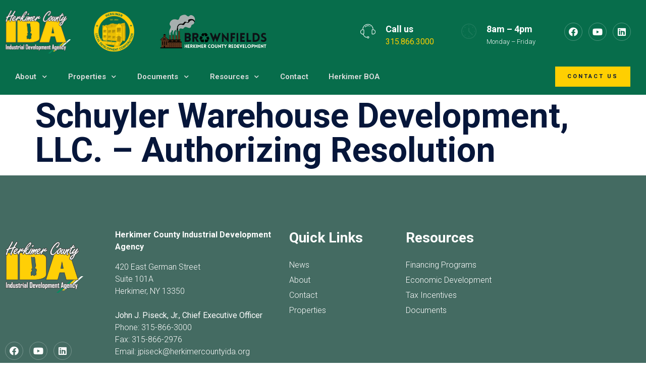

--- FILE ---
content_type: text/html; charset=UTF-8
request_url: https://www.herkimercountyida.org/hcida_documents/schuyler-warehouse-development-llc-authorizing-resolution/
body_size: 14647
content:
<!doctype html>
<html lang="en-US">
<head>
	<meta charset="UTF-8">
	<meta name="viewport" content="width=device-width, initial-scale=1">
	<link rel="profile" href="https://gmpg.org/xfn/11">
	<meta name='robots' content='index, follow, max-image-preview:large, max-snippet:-1, max-video-preview:-1' />

	<!-- This site is optimized with the Yoast SEO plugin v26.4 - https://yoast.com/wordpress/plugins/seo/ -->
	<title>Schuyler Warehouse Development, LLC. - Authorizing Resolution - Herkimer County Industrial Development Agency</title>
	<link rel="canonical" href="https://www.herkimercountyida.org/hcida_documents/schuyler-warehouse-development-llc-authorizing-resolution/" />
	<meta property="og:locale" content="en_US" />
	<meta property="og:type" content="article" />
	<meta property="og:title" content="Schuyler Warehouse Development, LLC. - Authorizing Resolution - Herkimer County Industrial Development Agency" />
	<meta property="og:url" content="https://www.herkimercountyida.org/hcida_documents/schuyler-warehouse-development-llc-authorizing-resolution/" />
	<meta property="og:site_name" content="Herkimer County Industrial Development Agency" />
	<meta name="twitter:card" content="summary_large_image" />
	<script type="application/ld+json" class="yoast-schema-graph">{"@context":"https://schema.org","@graph":[{"@type":"WebPage","@id":"https://www.herkimercountyida.org/hcida_documents/schuyler-warehouse-development-llc-authorizing-resolution/","url":"https://www.herkimercountyida.org/hcida_documents/schuyler-warehouse-development-llc-authorizing-resolution/","name":"Schuyler Warehouse Development, LLC. - Authorizing Resolution - Herkimer County Industrial Development Agency","isPartOf":{"@id":"https://www.herkimercountyida.org/#website"},"datePublished":"2021-07-12T17:15:05+00:00","breadcrumb":{"@id":"https://www.herkimercountyida.org/hcida_documents/schuyler-warehouse-development-llc-authorizing-resolution/#breadcrumb"},"inLanguage":"en-US","potentialAction":[{"@type":"ReadAction","target":["https://www.herkimercountyida.org/hcida_documents/schuyler-warehouse-development-llc-authorizing-resolution/"]}]},{"@type":"BreadcrumbList","@id":"https://www.herkimercountyida.org/hcida_documents/schuyler-warehouse-development-llc-authorizing-resolution/#breadcrumb","itemListElement":[{"@type":"ListItem","position":1,"name":"Home","item":"https://www.herkimercountyida.org/"},{"@type":"ListItem","position":2,"name":"Schuyler Warehouse Development, LLC. &#8211; Authorizing Resolution"}]},{"@type":"WebSite","@id":"https://www.herkimercountyida.org/#website","url":"https://www.herkimercountyida.org/","name":"Herkimer County Industrial Development Agency","description":"Advancing the Future of Herkimer County NY","potentialAction":[{"@type":"SearchAction","target":{"@type":"EntryPoint","urlTemplate":"https://www.herkimercountyida.org/?s={search_term_string}"},"query-input":{"@type":"PropertyValueSpecification","valueRequired":true,"valueName":"search_term_string"}}],"inLanguage":"en-US"}]}</script>
	<!-- / Yoast SEO plugin. -->


<link rel="alternate" type="application/rss+xml" title="Herkimer County Industrial Development Agency &raquo; Feed" href="https://www.herkimercountyida.org/feed/" />
<link rel="alternate" type="application/rss+xml" title="Herkimer County Industrial Development Agency &raquo; Comments Feed" href="https://www.herkimercountyida.org/comments/feed/" />
<style type="text/css">.brave_popup{display:none}</style><script data-no-optimize="1"> var brave_popup_data = {}; var bravepop_emailValidation=false; var brave_popup_videos = {};  var brave_popup_formData = {};var brave_popup_adminUser = false; var brave_popup_pageInfo = {"type":"single","pageID":2318,"singleType":"hcida_documents"};  var bravepop_emailSuggestions={};</script><link rel="alternate" title="oEmbed (JSON)" type="application/json+oembed" href="https://www.herkimercountyida.org/wp-json/oembed/1.0/embed?url=https%3A%2F%2Fwww.herkimercountyida.org%2Fhcida_documents%2Fschuyler-warehouse-development-llc-authorizing-resolution%2F" />
<link rel="alternate" title="oEmbed (XML)" type="text/xml+oembed" href="https://www.herkimercountyida.org/wp-json/oembed/1.0/embed?url=https%3A%2F%2Fwww.herkimercountyida.org%2Fhcida_documents%2Fschuyler-warehouse-development-llc-authorizing-resolution%2F&#038;format=xml" />
<style id='wp-img-auto-sizes-contain-inline-css'>
img:is([sizes=auto i],[sizes^="auto," i]){contain-intrinsic-size:3000px 1500px}
/*# sourceURL=wp-img-auto-sizes-contain-inline-css */
</style>
<link rel='stylesheet' id='sina-morphing-anim-css' href='https://www.herkimercountyida.org/wp-content/plugins/dethemekit-for-elementor/includes/ext/sina/assets/css/sina-morphing.min.css?ver=2.1.6' media='all' />
<link rel='stylesheet' id='de-scroll-animation-css-css' href='https://www.herkimercountyida.org/wp-content/plugins/dethemekit-for-elementor/includes/ext/sina/assets/css/de-scroll-animation.css?ver=2.1.6' media='all' />
<link rel='stylesheet' id='de-reveal-animation-css-css' href='https://www.herkimercountyida.org/wp-content/plugins/dethemekit-for-elementor/includes/ext/sina/assets/css/de-reveal-animation.css?ver=2.1.6' media='all' />
<link rel='stylesheet' id='de-curtain-animation-revealer-css' href='https://www.herkimercountyida.org/wp-content/plugins/dethemekit-for-elementor/includes/ext/sina/assets/css/revealer.css?ver=2.1.6' media='all' />
<link rel='stylesheet' id='de-reveal-curtain-animation-css-css' href='https://www.herkimercountyida.org/wp-content/plugins/dethemekit-for-elementor/includes/ext/sina/assets/css/de-reveal-curtain-animation.css?ver=2.1.6' media='all' />
<link rel='stylesheet' id='de-reveal-letter-decolines-css-css' href='https://www.herkimercountyida.org/wp-content/plugins/dethemekit-for-elementor/includes/ext/sina/assets/css/letter/decolines.css?ver=2.1.6' media='all' />
<link rel='stylesheet' id='de-reveal-letter-normalize-css-css' href='https://www.herkimercountyida.org/wp-content/plugins/dethemekit-for-elementor/includes/ext/sina/assets/css/letter/normalize.css?ver=2.1.6' media='all' />
<link rel='stylesheet' id='de-reveal-letter-lettereffect-css-css' href='https://www.herkimercountyida.org/wp-content/plugins/dethemekit-for-elementor/includes/ext/sina/assets/css/letter/lettereffect.css?ver=2.1.6' media='all' />
<link rel='stylesheet' id='de-reveal-letter-pater-css-css' href='https://www.herkimercountyida.org/wp-content/plugins/dethemekit-for-elementor/includes/ext/sina/assets/css/letter/pater.css?ver=2.1.6' media='all' />
<link rel='stylesheet' id='de-staggering-animate-css' href='https://www.herkimercountyida.org/wp-content/plugins/dethemekit-for-elementor/includes/ext/sina/assets/css/de_staggering/animate.css?ver=2.1.6' media='all' />
<link rel='stylesheet' id='de-staggering-css-css' href='https://www.herkimercountyida.org/wp-content/plugins/dethemekit-for-elementor/includes/ext/sina/assets/css/de_staggering/de-staggering.css?ver=2.1.6' media='all' />
<link rel='stylesheet' id='wp-block-library-css' href='https://www.herkimercountyida.org/wp-includes/css/dist/block-library/style.min.css' media='all' />
<style id='global-styles-inline-css'>
:root{--wp--preset--aspect-ratio--square: 1;--wp--preset--aspect-ratio--4-3: 4/3;--wp--preset--aspect-ratio--3-4: 3/4;--wp--preset--aspect-ratio--3-2: 3/2;--wp--preset--aspect-ratio--2-3: 2/3;--wp--preset--aspect-ratio--16-9: 16/9;--wp--preset--aspect-ratio--9-16: 9/16;--wp--preset--color--black: #000000;--wp--preset--color--cyan-bluish-gray: #abb8c3;--wp--preset--color--white: #ffffff;--wp--preset--color--pale-pink: #f78da7;--wp--preset--color--vivid-red: #cf2e2e;--wp--preset--color--luminous-vivid-orange: #ff6900;--wp--preset--color--luminous-vivid-amber: #fcb900;--wp--preset--color--light-green-cyan: #7bdcb5;--wp--preset--color--vivid-green-cyan: #00d084;--wp--preset--color--pale-cyan-blue: #8ed1fc;--wp--preset--color--vivid-cyan-blue: #0693e3;--wp--preset--color--vivid-purple: #9b51e0;--wp--preset--gradient--vivid-cyan-blue-to-vivid-purple: linear-gradient(135deg,rgb(6,147,227) 0%,rgb(155,81,224) 100%);--wp--preset--gradient--light-green-cyan-to-vivid-green-cyan: linear-gradient(135deg,rgb(122,220,180) 0%,rgb(0,208,130) 100%);--wp--preset--gradient--luminous-vivid-amber-to-luminous-vivid-orange: linear-gradient(135deg,rgb(252,185,0) 0%,rgb(255,105,0) 100%);--wp--preset--gradient--luminous-vivid-orange-to-vivid-red: linear-gradient(135deg,rgb(255,105,0) 0%,rgb(207,46,46) 100%);--wp--preset--gradient--very-light-gray-to-cyan-bluish-gray: linear-gradient(135deg,rgb(238,238,238) 0%,rgb(169,184,195) 100%);--wp--preset--gradient--cool-to-warm-spectrum: linear-gradient(135deg,rgb(74,234,220) 0%,rgb(151,120,209) 20%,rgb(207,42,186) 40%,rgb(238,44,130) 60%,rgb(251,105,98) 80%,rgb(254,248,76) 100%);--wp--preset--gradient--blush-light-purple: linear-gradient(135deg,rgb(255,206,236) 0%,rgb(152,150,240) 100%);--wp--preset--gradient--blush-bordeaux: linear-gradient(135deg,rgb(254,205,165) 0%,rgb(254,45,45) 50%,rgb(107,0,62) 100%);--wp--preset--gradient--luminous-dusk: linear-gradient(135deg,rgb(255,203,112) 0%,rgb(199,81,192) 50%,rgb(65,88,208) 100%);--wp--preset--gradient--pale-ocean: linear-gradient(135deg,rgb(255,245,203) 0%,rgb(182,227,212) 50%,rgb(51,167,181) 100%);--wp--preset--gradient--electric-grass: linear-gradient(135deg,rgb(202,248,128) 0%,rgb(113,206,126) 100%);--wp--preset--gradient--midnight: linear-gradient(135deg,rgb(2,3,129) 0%,rgb(40,116,252) 100%);--wp--preset--font-size--small: 13px;--wp--preset--font-size--medium: 20px;--wp--preset--font-size--large: 36px;--wp--preset--font-size--x-large: 42px;--wp--preset--spacing--20: 0.44rem;--wp--preset--spacing--30: 0.67rem;--wp--preset--spacing--40: 1rem;--wp--preset--spacing--50: 1.5rem;--wp--preset--spacing--60: 2.25rem;--wp--preset--spacing--70: 3.38rem;--wp--preset--spacing--80: 5.06rem;--wp--preset--shadow--natural: 6px 6px 9px rgba(0, 0, 0, 0.2);--wp--preset--shadow--deep: 12px 12px 50px rgba(0, 0, 0, 0.4);--wp--preset--shadow--sharp: 6px 6px 0px rgba(0, 0, 0, 0.2);--wp--preset--shadow--outlined: 6px 6px 0px -3px rgb(255, 255, 255), 6px 6px rgb(0, 0, 0);--wp--preset--shadow--crisp: 6px 6px 0px rgb(0, 0, 0);}:root { --wp--style--global--content-size: 800px;--wp--style--global--wide-size: 1200px; }:where(body) { margin: 0; }.wp-site-blocks > .alignleft { float: left; margin-right: 2em; }.wp-site-blocks > .alignright { float: right; margin-left: 2em; }.wp-site-blocks > .aligncenter { justify-content: center; margin-left: auto; margin-right: auto; }:where(.wp-site-blocks) > * { margin-block-start: 24px; margin-block-end: 0; }:where(.wp-site-blocks) > :first-child { margin-block-start: 0; }:where(.wp-site-blocks) > :last-child { margin-block-end: 0; }:root { --wp--style--block-gap: 24px; }:root :where(.is-layout-flow) > :first-child{margin-block-start: 0;}:root :where(.is-layout-flow) > :last-child{margin-block-end: 0;}:root :where(.is-layout-flow) > *{margin-block-start: 24px;margin-block-end: 0;}:root :where(.is-layout-constrained) > :first-child{margin-block-start: 0;}:root :where(.is-layout-constrained) > :last-child{margin-block-end: 0;}:root :where(.is-layout-constrained) > *{margin-block-start: 24px;margin-block-end: 0;}:root :where(.is-layout-flex){gap: 24px;}:root :where(.is-layout-grid){gap: 24px;}.is-layout-flow > .alignleft{float: left;margin-inline-start: 0;margin-inline-end: 2em;}.is-layout-flow > .alignright{float: right;margin-inline-start: 2em;margin-inline-end: 0;}.is-layout-flow > .aligncenter{margin-left: auto !important;margin-right: auto !important;}.is-layout-constrained > .alignleft{float: left;margin-inline-start: 0;margin-inline-end: 2em;}.is-layout-constrained > .alignright{float: right;margin-inline-start: 2em;margin-inline-end: 0;}.is-layout-constrained > .aligncenter{margin-left: auto !important;margin-right: auto !important;}.is-layout-constrained > :where(:not(.alignleft):not(.alignright):not(.alignfull)){max-width: var(--wp--style--global--content-size);margin-left: auto !important;margin-right: auto !important;}.is-layout-constrained > .alignwide{max-width: var(--wp--style--global--wide-size);}body .is-layout-flex{display: flex;}.is-layout-flex{flex-wrap: wrap;align-items: center;}.is-layout-flex > :is(*, div){margin: 0;}body .is-layout-grid{display: grid;}.is-layout-grid > :is(*, div){margin: 0;}body{padding-top: 0px;padding-right: 0px;padding-bottom: 0px;padding-left: 0px;}a:where(:not(.wp-element-button)){text-decoration: underline;}:root :where(.wp-element-button, .wp-block-button__link){background-color: #32373c;border-width: 0;color: #fff;font-family: inherit;font-size: inherit;font-style: inherit;font-weight: inherit;letter-spacing: inherit;line-height: inherit;padding-top: calc(0.667em + 2px);padding-right: calc(1.333em + 2px);padding-bottom: calc(0.667em + 2px);padding-left: calc(1.333em + 2px);text-decoration: none;text-transform: inherit;}.has-black-color{color: var(--wp--preset--color--black) !important;}.has-cyan-bluish-gray-color{color: var(--wp--preset--color--cyan-bluish-gray) !important;}.has-white-color{color: var(--wp--preset--color--white) !important;}.has-pale-pink-color{color: var(--wp--preset--color--pale-pink) !important;}.has-vivid-red-color{color: var(--wp--preset--color--vivid-red) !important;}.has-luminous-vivid-orange-color{color: var(--wp--preset--color--luminous-vivid-orange) !important;}.has-luminous-vivid-amber-color{color: var(--wp--preset--color--luminous-vivid-amber) !important;}.has-light-green-cyan-color{color: var(--wp--preset--color--light-green-cyan) !important;}.has-vivid-green-cyan-color{color: var(--wp--preset--color--vivid-green-cyan) !important;}.has-pale-cyan-blue-color{color: var(--wp--preset--color--pale-cyan-blue) !important;}.has-vivid-cyan-blue-color{color: var(--wp--preset--color--vivid-cyan-blue) !important;}.has-vivid-purple-color{color: var(--wp--preset--color--vivid-purple) !important;}.has-black-background-color{background-color: var(--wp--preset--color--black) !important;}.has-cyan-bluish-gray-background-color{background-color: var(--wp--preset--color--cyan-bluish-gray) !important;}.has-white-background-color{background-color: var(--wp--preset--color--white) !important;}.has-pale-pink-background-color{background-color: var(--wp--preset--color--pale-pink) !important;}.has-vivid-red-background-color{background-color: var(--wp--preset--color--vivid-red) !important;}.has-luminous-vivid-orange-background-color{background-color: var(--wp--preset--color--luminous-vivid-orange) !important;}.has-luminous-vivid-amber-background-color{background-color: var(--wp--preset--color--luminous-vivid-amber) !important;}.has-light-green-cyan-background-color{background-color: var(--wp--preset--color--light-green-cyan) !important;}.has-vivid-green-cyan-background-color{background-color: var(--wp--preset--color--vivid-green-cyan) !important;}.has-pale-cyan-blue-background-color{background-color: var(--wp--preset--color--pale-cyan-blue) !important;}.has-vivid-cyan-blue-background-color{background-color: var(--wp--preset--color--vivid-cyan-blue) !important;}.has-vivid-purple-background-color{background-color: var(--wp--preset--color--vivid-purple) !important;}.has-black-border-color{border-color: var(--wp--preset--color--black) !important;}.has-cyan-bluish-gray-border-color{border-color: var(--wp--preset--color--cyan-bluish-gray) !important;}.has-white-border-color{border-color: var(--wp--preset--color--white) !important;}.has-pale-pink-border-color{border-color: var(--wp--preset--color--pale-pink) !important;}.has-vivid-red-border-color{border-color: var(--wp--preset--color--vivid-red) !important;}.has-luminous-vivid-orange-border-color{border-color: var(--wp--preset--color--luminous-vivid-orange) !important;}.has-luminous-vivid-amber-border-color{border-color: var(--wp--preset--color--luminous-vivid-amber) !important;}.has-light-green-cyan-border-color{border-color: var(--wp--preset--color--light-green-cyan) !important;}.has-vivid-green-cyan-border-color{border-color: var(--wp--preset--color--vivid-green-cyan) !important;}.has-pale-cyan-blue-border-color{border-color: var(--wp--preset--color--pale-cyan-blue) !important;}.has-vivid-cyan-blue-border-color{border-color: var(--wp--preset--color--vivid-cyan-blue) !important;}.has-vivid-purple-border-color{border-color: var(--wp--preset--color--vivid-purple) !important;}.has-vivid-cyan-blue-to-vivid-purple-gradient-background{background: var(--wp--preset--gradient--vivid-cyan-blue-to-vivid-purple) !important;}.has-light-green-cyan-to-vivid-green-cyan-gradient-background{background: var(--wp--preset--gradient--light-green-cyan-to-vivid-green-cyan) !important;}.has-luminous-vivid-amber-to-luminous-vivid-orange-gradient-background{background: var(--wp--preset--gradient--luminous-vivid-amber-to-luminous-vivid-orange) !important;}.has-luminous-vivid-orange-to-vivid-red-gradient-background{background: var(--wp--preset--gradient--luminous-vivid-orange-to-vivid-red) !important;}.has-very-light-gray-to-cyan-bluish-gray-gradient-background{background: var(--wp--preset--gradient--very-light-gray-to-cyan-bluish-gray) !important;}.has-cool-to-warm-spectrum-gradient-background{background: var(--wp--preset--gradient--cool-to-warm-spectrum) !important;}.has-blush-light-purple-gradient-background{background: var(--wp--preset--gradient--blush-light-purple) !important;}.has-blush-bordeaux-gradient-background{background: var(--wp--preset--gradient--blush-bordeaux) !important;}.has-luminous-dusk-gradient-background{background: var(--wp--preset--gradient--luminous-dusk) !important;}.has-pale-ocean-gradient-background{background: var(--wp--preset--gradient--pale-ocean) !important;}.has-electric-grass-gradient-background{background: var(--wp--preset--gradient--electric-grass) !important;}.has-midnight-gradient-background{background: var(--wp--preset--gradient--midnight) !important;}.has-small-font-size{font-size: var(--wp--preset--font-size--small) !important;}.has-medium-font-size{font-size: var(--wp--preset--font-size--medium) !important;}.has-large-font-size{font-size: var(--wp--preset--font-size--large) !important;}.has-x-large-font-size{font-size: var(--wp--preset--font-size--x-large) !important;}
/*# sourceURL=global-styles-inline-css */
</style>

<style id='font-awesome-svg-styles-default-inline-css'>
.svg-inline--fa {
  display: inline-block;
  height: 1em;
  overflow: visible;
  vertical-align: -.125em;
}
/*# sourceURL=font-awesome-svg-styles-default-inline-css */
</style>
<link rel='stylesheet' id='font-awesome-svg-styles-css' href='https://www.herkimercountyida.org/wp-content/uploads/font-awesome/v7.1.0/css/svg-with-js.css' media='all' />
<style id='font-awesome-svg-styles-inline-css'>
   .wp-block-font-awesome-icon svg::before,
   .wp-rich-text-font-awesome-icon svg::before {content: unset;}
/*# sourceURL=font-awesome-svg-styles-inline-css */
</style>
<link rel='stylesheet' id='casper_leaving_style-css' href='https://www.herkimercountyida.org/wp-content/plugins/caspers-leave-notice/functions/../caspers-leave-notice.css' media='all' />
<link rel='stylesheet' id='hello-elementor-parent-css' href='https://www.herkimercountyida.org/wp-content/themes/hello-elementor/style.css' media='all' />
<link rel='stylesheet' id='hello-elementor-child-css' href='https://www.herkimercountyida.org/wp-content/themes/hello-elementor-child/style.css?ver=1765560359' media='all' />
<link rel='stylesheet' id='swiper-css-css' href='https://cdn.jsdelivr.net/npm/swiper@10/swiper-bundle.min.css?ver=10.0.0' media='all' />
<link rel='stylesheet' id='hello-elementor-css' href='https://www.herkimercountyida.org/wp-content/themes/hello-elementor/style.min.css?ver=3.1.1' media='all' />
<link rel='stylesheet' id='hello-elementor-theme-style-css' href='https://www.herkimercountyida.org/wp-content/themes/hello-elementor/theme.min.css?ver=3.1.1' media='all' />
<link rel='stylesheet' id='hello-elementor-header-footer-css' href='https://www.herkimercountyida.org/wp-content/themes/hello-elementor/header-footer.min.css?ver=3.1.1' media='all' />
<link rel='stylesheet' id='font-awesome-css' href='https://www.herkimercountyida.org/wp-content/plugins/elementor/assets/lib/font-awesome/css/font-awesome.min.css?ver=4.7.0' media='all' />
<link rel='stylesheet' id='simple-line-icons-wl-css' href='https://www.herkimercountyida.org/wp-content/plugins/dethemekit-for-elementor/assets/css/simple-line-icons.css?ver=2.1.6' media='all' />
<link rel='stylesheet' id='htflexboxgrid-css' href='https://www.herkimercountyida.org/wp-content/plugins/dethemekit-for-elementor/assets/css/htflexboxgrid.css?ver=2.1.6' media='all' />
<link rel='stylesheet' id='slick-css' href='https://www.herkimercountyida.org/wp-content/plugins/dethemekit-for-elementor/assets/css/slick.css?ver=2.1.6' media='all' />
<link rel='stylesheet' id='dethemekit-widgets-css' href='https://www.herkimercountyida.org/wp-content/plugins/dethemekit-for-elementor/assets/css/dethemekit-widgets.css?ver=2.1.6' media='all' />
<style id='dethemekit-widgets-inline-css'>
.woocommerce #respond input#submit.alt, .woocommerce a.button.alt, .woocommerce button.button.alt, .woocommerce input.button.alt,.woocommerce #respond input#submit.alt:hover, .woocommerce a.button.alt:hover, .woocommerce button.button.alt:hover, .woocommerce input.button.alt:hover,.woocommerce a.button,.woocommerce a.button:hover,.woocommerce button.button,.woocommerce button.button:hover,.woocommerce a.remove:hover,.woocommerce a.button.wc-backward,.woocommerce a.button.wc-backward:hover{background-color:}.woocommerce #respond input#submit.alt, .woocommerce a.button.alt, .woocommerce button.button.alt, .woocommerce input.button.alt,.woocommerce #respond input#submit.alt:hover, .woocommerce a.button.alt:hover, .woocommerce button.button.alt:hover, .woocommerce input.button.alt:hover,.woocommerce a.button,.woocommerce a.button:hover,.woocommerce button.button,.woocommerce button.button:hover, .woocommerce a.button.wc-backward,.woocommerce button.button:disabled, .woocommerce button.button:disabled[disabled],.woocommerce .cart-collaterals .cart_totals .wc-proceed-to-checkout a.wc-forward{color:}.woocommerce a.remove{color: !important}.woocommerce .woocommerce-cart-form a.button, .woocommerce .woocommerce-cart-form button.button[type="submit"], .woocommerce .cart-collaterals a.checkout-button, .woocommerce .return-to-shop a.button.wc-backward{border:1px  }.woocommerce-info,.woocommerce-message,.woocommerce-error{border-top-color:}.woocommerce-info::before,.woocommerce-message::before,.woocommerce-error::before{color: !important}{color:#F9F7F5 !important}{color:#F9F7F5 !important}{color:#F9F7F5 !important}{color:#F9F7F5 !important}h1, h2, h3, h4, h5, h6{color:}body, a{color:}
/*# sourceURL=dethemekit-widgets-inline-css */
</style>
<link rel='stylesheet' id='dethemekit-de-carousel-css' href='https://www.herkimercountyida.org/wp-content/plugins/dethemekit-for-elementor/assets/css/dethemekit-de-carousel.css?ver=2.1.6' media='all' />
<link rel='stylesheet' id='font-awesome-official-css' href='https://use.fontawesome.com/releases/v7.1.0/css/all.css' media='all' integrity="sha384-YgSbYtJcfPnMV/aJ0UdQk84ctht/ckX0MrfQwxOhw43RMBw2WSaDSMVh4gQwLdE4" crossorigin="anonymous" />
<link rel='stylesheet' id='elementor-icons-css' href='https://www.herkimercountyida.org/wp-content/plugins/elementor/assets/lib/eicons/css/elementor-icons.min.css?ver=5.12.0' media='all' />
<link rel='stylesheet' id='elementor-frontend-legacy-css' href='https://www.herkimercountyida.org/wp-content/plugins/elementor/assets/css/frontend-legacy.min.css?ver=3.4.4' media='all' />
<link rel='stylesheet' id='elementor-frontend-css' href='https://www.herkimercountyida.org/wp-content/plugins/elementor/assets/css/frontend.min.css?ver=3.4.4' media='all' />
<style id='elementor-frontend-inline-css'>
@font-face{font-family:eicons;src:url(https://www.herkimercountyida.org/wp-content/plugins/elementor/assets/lib/eicons/fonts/eicons.eot?5.10.0);src:url(https://www.herkimercountyida.org/wp-content/plugins/elementor/assets/lib/eicons/fonts/eicons.eot?5.10.0#iefix) format("embedded-opentype"),url(https://www.herkimercountyida.org/wp-content/plugins/elementor/assets/lib/eicons/fonts/eicons.woff2?5.10.0) format("woff2"),url(https://www.herkimercountyida.org/wp-content/plugins/elementor/assets/lib/eicons/fonts/eicons.woff?5.10.0) format("woff"),url(https://www.herkimercountyida.org/wp-content/plugins/elementor/assets/lib/eicons/fonts/eicons.ttf?5.10.0) format("truetype"),url(https://www.herkimercountyida.org/wp-content/plugins/elementor/assets/lib/eicons/fonts/eicons.svg?5.10.0#eicon) format("svg");font-weight:400;font-style:normal}
/*# sourceURL=elementor-frontend-inline-css */
</style>
<link rel='stylesheet' id='elementor-post-10-css' href='https://www.herkimercountyida.org/wp-content/uploads/elementor/css/post-10.css?ver=1765381161' media='all' />
<link rel='stylesheet' id='elementor-pro-css' href='https://www.herkimercountyida.org/wp-content/plugins/elementor-pro/assets/css/frontend.min.css?ver=3.1.0' media='all' />
<link rel='stylesheet' id='de-sticky-frontend-css' href='https://www.herkimercountyida.org/wp-content/plugins/dethemekit-for-elementor/assets/css/de-sticky-frontend.css?ver=2.1.6' media='all' />
<link rel='stylesheet' id='de-product-display-css' href='https://www.herkimercountyida.org/wp-content/plugins/dethemekit-for-elementor/assets/css/de-product-display.css?ver=2.1.6' media='all' />
<link rel='stylesheet' id='elementor-post-22-css' href='https://www.herkimercountyida.org/wp-content/uploads/elementor/css/post-22.css?ver=1765381162' media='all' />
<link rel='stylesheet' id='elementor-post-18-css' href='https://www.herkimercountyida.org/wp-content/uploads/elementor/css/post-18.css?ver=1765381162' media='all' />
<link rel='stylesheet' id='eael-general-css' href='https://www.herkimercountyida.org/wp-content/plugins/essential-addons-for-elementor-lite/assets/front-end/css/view/general.min.css?ver=6.0.3' media='all' />
<link rel='stylesheet' id='ecs-styles-css' href='https://www.herkimercountyida.org/wp-content/plugins/dethemekit-for-elementor/assets/css/de_loop/ecs-style.css?ver=2.1.6' media='all' />
<link rel='stylesheet' id='font-awesome-official-v4shim-css' href='https://use.fontawesome.com/releases/v7.1.0/css/v4-shims.css' media='all' integrity="sha384-x7gY7KtJtebXMA+u0+29uPlUOz4p7j98RqgzQi1GfRXoi2lLDwinWvWfqWmlDB/i" crossorigin="anonymous" />
<link rel='stylesheet' id='google-fonts-1-css' href='https://fonts.googleapis.com/css?family=Roboto%3A100%2C100italic%2C200%2C200italic%2C300%2C300italic%2C400%2C400italic%2C500%2C500italic%2C600%2C600italic%2C700%2C700italic%2C800%2C800italic%2C900%2C900italic&#038;display=auto' media='all' />
<link rel='stylesheet' id='elementor-icons-shared-0-css' href='https://www.herkimercountyida.org/wp-content/plugins/elementor/assets/lib/font-awesome/css/fontawesome.min.css?ver=5.15.3' media='all' />
<link rel='stylesheet' id='elementor-icons-fa-brands-css' href='https://www.herkimercountyida.org/wp-content/plugins/elementor/assets/lib/font-awesome/css/brands.min.css?ver=5.15.3' media='all' />
<script src="https://www.herkimercountyida.org/wp-content/plugins/dethemekit-for-elementor/assets/js/jquery-1.12.4-wp.js" id="jquery-js"></script>
<script src="https://www.herkimercountyida.org/wp-content/plugins/dethemekit-for-elementor/assets/js/jquery-migrate-1.4.1-wp.js" id="jquery-migrate-js"></script>

<!-- Google tag (gtag.js) snippet added by Site Kit -->
<!-- Google Analytics snippet added by Site Kit -->
<script src="https://www.googletagmanager.com/gtag/js?id=G-GF1YS2RT10" id="google_gtagjs-js" async></script>
<script id="google_gtagjs-js-after">
window.dataLayer = window.dataLayer || [];function gtag(){dataLayer.push(arguments);}
gtag("set","linker",{"domains":["www.herkimercountyida.org"]});
gtag("js", new Date());
gtag("set", "developer_id.dZTNiMT", true);
gtag("config", "G-GF1YS2RT10");
//# sourceURL=google_gtagjs-js-after
</script>
<script id="dtk_ajax_load-js-extra">
var ecs_ajax_params = {"ajaxurl":"https://www.herkimercountyida.org/wp-admin/admin-ajax.php","posts":"{\"page\":0,\"hcida_documents\":\"schuyler-warehouse-development-llc-authorizing-resolution\",\"post_type\":\"hcida_documents\",\"name\":\"schuyler-warehouse-development-llc-authorizing-resolution\",\"error\":\"\",\"m\":\"\",\"p\":0,\"post_parent\":\"\",\"subpost\":\"\",\"subpost_id\":\"\",\"attachment\":\"\",\"attachment_id\":0,\"pagename\":\"\",\"page_id\":0,\"second\":\"\",\"minute\":\"\",\"hour\":\"\",\"day\":0,\"monthnum\":0,\"year\":0,\"w\":0,\"category_name\":\"\",\"tag\":\"\",\"cat\":\"\",\"tag_id\":\"\",\"author\":\"\",\"author_name\":\"\",\"feed\":\"\",\"tb\":\"\",\"paged\":0,\"meta_key\":\"\",\"meta_value\":\"\",\"preview\":\"\",\"s\":\"\",\"sentence\":\"\",\"title\":\"\",\"fields\":\"all\",\"menu_order\":\"\",\"embed\":\"\",\"category__in\":[],\"category__not_in\":[],\"category__and\":[],\"post__in\":[],\"post__not_in\":[],\"post_name__in\":[],\"tag__in\":[],\"tag__not_in\":[],\"tag__and\":[],\"tag_slug__in\":[],\"tag_slug__and\":[],\"post_parent__in\":[],\"post_parent__not_in\":[],\"author__in\":[],\"author__not_in\":[],\"search_columns\":[],\"ignore_sticky_posts\":false,\"suppress_filters\":false,\"cache_results\":true,\"update_post_term_cache\":true,\"update_menu_item_cache\":false,\"lazy_load_term_meta\":true,\"update_post_meta_cache\":true,\"posts_per_page\":10,\"nopaging\":false,\"comments_per_page\":\"50\",\"no_found_rows\":false,\"order\":\"DESC\"}"};
//# sourceURL=dtk_ajax_load-js-extra
</script>
<script src="https://www.herkimercountyida.org/wp-content/plugins/dethemekit-for-elementor/assets/js/de_loop/ecs_ajax_pagination.js?ver=2.1.6" id="dtk_ajax_load-js"></script>
<script src="https://www.herkimercountyida.org/wp-content/plugins/dethemekit-for-elementor/assets/js/de_loop/ecs.js?ver=2.1.6" id="ecs-script-js"></script>
<link rel="https://api.w.org/" href="https://www.herkimercountyida.org/wp-json/" /><link rel="alternate" title="JSON" type="application/json" href="https://www.herkimercountyida.org/wp-json/wp/v2/hcida_documents/2318" /><link rel="EditURI" type="application/rsd+xml" title="RSD" href="https://www.herkimercountyida.org/xmlrpc.php?rsd" />

<meta name="generator" content="Brockett Creative Group, Inc." />
<meta name="generator" content="Site Kit by Google 1.170.0" /><!-- Stream WordPress user activity plugin v4.1.1 -->
<meta name="google-site-verification" content="1ox62ZRRD6W46tPr4G5R2mMxgwEGNf_GNVhn1aZRk10"><link rel="icon" href="https://www.herkimercountyida.org/wp-content/uploads/2021/02/cropped-cropped-Herkimer-IDA-Logo-w-white2-32x32.png" sizes="32x32" />
<link rel="icon" href="https://www.herkimercountyida.org/wp-content/uploads/2021/02/cropped-cropped-Herkimer-IDA-Logo-w-white2-192x192.png" sizes="192x192" />
<link rel="apple-touch-icon" href="https://www.herkimercountyida.org/wp-content/uploads/2021/02/cropped-cropped-Herkimer-IDA-Logo-w-white2-180x180.png" />
<meta name="msapplication-TileImage" content="https://www.herkimercountyida.org/wp-content/uploads/2021/02/cropped-cropped-Herkimer-IDA-Logo-w-white2-270x270.png" />
<link rel='stylesheet' id='elementor-icons-fa-solid-css' href='https://www.herkimercountyida.org/wp-content/plugins/elementor/assets/lib/font-awesome/css/solid.min.css?ver=5.15.3' media='all' />
<link rel='stylesheet' id='bravepop_front_css-css' href='https://www.herkimercountyida.org/wp-content/plugins/brave-popup-builder/assets/css/frontend.min.css' media='all' />
<link rel='stylesheet' id='e-animations-css' href='https://www.herkimercountyida.org/wp-content/plugins/elementor/assets/lib/animations/animations.min.css?ver=3.4.4' media='all' />
</head>
<body class="wp-singular hcida_documents-template-default single single-hcida_documents postid-2318 wp-theme-hello-elementor wp-child-theme-hello-elementor-child elementor-default elementor-kit-10">


<a class="skip-link screen-reader-text" href="#content">Skip to content</a>

		<div data-elementor-type="header" data-elementor-id="22" class="elementor elementor-22 elementor-location-header" data-elementor-settings="[]">
		<div class="elementor-section-wrap">
					<section class="elementor-section elementor-top-section elementor-element elementor-element-28ab4bf3 elementor-section-full_width elementor-section-height-default elementor-section-height-default" data-id="28ab4bf3" data-element_type="section" id="hcida-main-header" data-settings="{&quot;background_background&quot;:&quot;classic&quot;}">
						<div class="elementor-container elementor-column-gap-no">
							<div class="elementor-row">
					<div class="elementor-column elementor-col-100 elementor-top-column elementor-element elementor-element-2ba5b151" data-id="2ba5b151" data-element_type="column">
			<div class="elementor-column-wrap elementor-element-populated">
							<div class="elementor-widget-wrap">
						<section class="elementor-section elementor-inner-section elementor-element elementor-element-10850459 elementor-section-boxed elementor-section-height-default elementor-section-height-default" data-id="10850459" data-element_type="section" data-settings="{&quot;background_background&quot;:&quot;classic&quot;}">
						<div class="elementor-container elementor-column-gap-wider">
							<div class="elementor-row">
					<div class="elementor-column elementor-col-20 elementor-inner-column elementor-element elementor-element-5703fd7d" data-id="5703fd7d" data-element_type="column">
			<div class="elementor-column-wrap elementor-element-populated">
							<div class="elementor-widget-wrap">
						<div class="elementor-element elementor-element-6be73879 elementor-widget__width-auto de_scroll_animation_no elementor-widget elementor-widget-image" data-id="6be73879" data-element_type="widget" data-widget_type="image.default">
				<div class="elementor-widget-container">
								<div class="elementor-image">
													<a href="https://www.herkimercountyida.org">
							<img width="550" height="369" src="https://www.herkimercountyida.org/wp-content/uploads/2021/02/Herkimer-IDA-Logo-w-white1.png" class="attachment-full size-full" alt="Herkimer County IDA Logo" srcset="https://www.herkimercountyida.org/wp-content/uploads/2021/02/Herkimer-IDA-Logo-w-white1.png 550w, https://www.herkimercountyida.org/wp-content/uploads/2021/02/Herkimer-IDA-Logo-w-white1-300x201.png 300w" sizes="(max-width: 550px) 100vw, 550px" />								</a>
														</div>
						</div>
				</div>
						</div>
					</div>
		</div>
				<div class="elementor-column elementor-col-20 elementor-inner-column elementor-element elementor-element-643f8f8" data-id="643f8f8" data-element_type="column">
			<div class="elementor-column-wrap elementor-element-populated">
							<div class="elementor-widget-wrap">
						<div class="elementor-element elementor-element-b0ae8c8 de_scroll_animation_no elementor-widget elementor-widget-image" data-id="b0ae8c8" data-element_type="widget" data-widget_type="image.default">
				<div class="elementor-widget-container">
								<div class="elementor-image">
													<a href="/ldc">
							<img src="https://www.herkimercountyida.org/wp-content/uploads/elementor/thumbs/LDC-Logo-no-background0-qlcue7tdit56v9v95523jkkfmg2jt5dywwgxj1jyeg.png" title="LDC Logo" alt="LDC Logo" />								</a>
														</div>
						</div>
				</div>
						</div>
					</div>
		</div>
				<div class="elementor-column elementor-col-20 elementor-inner-column elementor-element elementor-element-41294d6" data-id="41294d6" data-element_type="column">
			<div class="elementor-column-wrap elementor-element-populated">
							<div class="elementor-widget-wrap">
						<div class="elementor-element elementor-element-6e12ff8 de_scroll_animation_no elementor-widget elementor-widget-image" data-id="6e12ff8" data-element_type="widget" data-widget_type="image.default">
				<div class="elementor-widget-container">
								<div class="elementor-image">
													<a href="/brownfields">
							<img width="840" height="267" src="https://www.herkimercountyida.org/wp-content/uploads/2024/05/Brownfields-Logo2.png" class="attachment-full size-full" alt="Brownfields Logo" srcset="https://www.herkimercountyida.org/wp-content/uploads/2024/05/Brownfields-Logo2.png 840w, https://www.herkimercountyida.org/wp-content/uploads/2024/05/Brownfields-Logo2-300x95.png 300w, https://www.herkimercountyida.org/wp-content/uploads/2024/05/Brownfields-Logo2-768x244.png 768w" sizes="(max-width: 840px) 100vw, 840px" />								</a>
														</div>
						</div>
				</div>
						</div>
					</div>
		</div>
				<div class="elementor-column elementor-col-20 elementor-inner-column elementor-element elementor-element-79260d46" data-id="79260d46" data-element_type="column">
			<div class="elementor-column-wrap elementor-element-populated">
							<div class="elementor-widget-wrap">
						<div class="elementor-element elementor-element-c15c2fc elementor-position-left elementor-widget__width-initial elementor-vertical-align-middle de_scroll_animation_no elementor-widget elementor-widget-image-box" data-id="c15c2fc" data-element_type="widget" data-widget_type="image-box.default">
				<div class="elementor-widget-container">
			<div class="elementor-image-box-wrapper"><figure class="elementor-image-box-img"><img width="368" height="368" src="https://www.herkimercountyida.org/wp-content/uploads/2021/02/support.png" class="attachment-full size-full" alt="Support Icon" /></figure><div class="elementor-image-box-content"><h5 class="elementor-image-box-title">Call us</h5><p class="elementor-image-box-description"><a href="tel:3158663000">315.866.3000</a></p></div></div>		</div>
				</div>
				<div class="elementor-element elementor-element-3d0a357b elementor-position-left elementor-widget__width-initial elementor-vertical-align-middle de_scroll_animation_no elementor-widget elementor-widget-image-box" data-id="3d0a357b" data-element_type="widget" data-widget_type="image-box.default">
				<div class="elementor-widget-container">
			<div class="elementor-image-box-wrapper"><figure class="elementor-image-box-img"><img width="368" height="368" src="https://www.herkimercountyida.org/wp-content/uploads/2021/02/clock.png" class="attachment-full size-full" alt="Clock Ison" /></figure><div class="elementor-image-box-content"><h5 class="elementor-image-box-title">8am – 4pm</h5><p class="elementor-image-box-description">Monday – Friday</p></div></div>		</div>
				</div>
						</div>
					</div>
		</div>
				<div class="elementor-column elementor-col-20 elementor-inner-column elementor-element elementor-element-561138d6" data-id="561138d6" data-element_type="column">
			<div class="elementor-column-wrap elementor-element-populated">
							<div class="elementor-widget-wrap">
						<div class="elementor-element elementor-element-79430ce e-grid-align-right e-grid-align-mobile-center elementor-shape-rounded elementor-grid-0 de_scroll_animation_no elementor-widget elementor-widget-social-icons" data-id="79430ce" data-element_type="widget" data-widget_type="social-icons.default">
				<div class="elementor-widget-container">
					<div class="elementor-social-icons-wrapper elementor-grid">
							<span class="elementor-grid-item">
					<a class="elementor-icon elementor-social-icon elementor-social-icon-facebook elementor-repeater-item-d497524" href="https://www.facebook.com/HerkCountyIDA/" target="_blank">
						<span class="elementor-screen-only">Facebook</span>
						<i class="fab fa-facebook"></i>					</a>
				</span>
							<span class="elementor-grid-item">
					<a class="elementor-icon elementor-social-icon elementor-social-icon-youtube elementor-repeater-item-8cd6833" href="https://www.youtube.com/channel/UC9DfNHGiOrFTEY-aLm5IxYQ" target="_blank">
						<span class="elementor-screen-only">Youtube</span>
						<i class="fab fa-youtube"></i>					</a>
				</span>
							<span class="elementor-grid-item">
					<a class="elementor-icon elementor-social-icon elementor-social-icon-linkedin elementor-repeater-item-dcedee2" href="//www.linkedin.com/company/herkimer-county-industrial-development-agency/" target="_blank">
						<span class="elementor-screen-only">Linkedin</span>
						<i class="fab fa-linkedin"></i>					</a>
				</span>
					</div>
				</div>
				</div>
						</div>
					</div>
		</div>
								</div>
					</div>
		</section>
				<section class="elementor-section elementor-inner-section elementor-element elementor-element-4b09397a elementor-section-boxed elementor-section-height-default elementor-section-height-default" data-id="4b09397a" data-element_type="section" data-settings="{&quot;background_background&quot;:&quot;classic&quot;}">
						<div class="elementor-container elementor-column-gap-no">
							<div class="elementor-row">
					<div class="elementor-column elementor-col-100 elementor-inner-column elementor-element elementor-element-6cfe1349 elementor-hidden-mobile" data-id="6cfe1349" data-element_type="column">
			<div class="elementor-column-wrap elementor-element-populated">
							<div class="elementor-widget-wrap">
						<div class="elementor-element elementor-element-52ceb76 elementor-widget-divider--view-line de_scroll_animation_no elementor-widget elementor-widget-divider" data-id="52ceb76" data-element_type="widget" data-widget_type="divider.default">
				<div class="elementor-widget-container">
					<div class="elementor-divider">
			<span class="elementor-divider-separator">
						</span>
		</div>
				</div>
				</div>
						</div>
					</div>
		</div>
								</div>
					</div>
		</section>
				<section class="elementor-section elementor-inner-section elementor-element elementor-element-67c179c8 elementor-reverse-mobile elementor-section-boxed elementor-section-height-default elementor-section-height-default" data-id="67c179c8" data-element_type="section" data-settings="{&quot;background_background&quot;:&quot;classic&quot;,&quot;de_sticky_section_sticky&quot;:&quot;yes&quot;,&quot;de_sticky_section_sticky_visibility&quot;:[&quot;desktop&quot;,&quot;tablet&quot;,&quot;mobile&quot;]}">
						<div class="elementor-container elementor-column-gap-wider">
							<div class="elementor-row">
					<div class="elementor-column elementor-col-50 elementor-inner-column elementor-element elementor-element-555ef751" data-id="555ef751" data-element_type="column">
			<div class="elementor-column-wrap elementor-element-populated">
							<div class="elementor-widget-wrap">
						<div class="elementor-element elementor-element-5d15af68 elementor-nav-menu--indicator-chevron elementor-nav-menu__align-left elementor-nav-menu--stretch elementor-widget-tablet__width-auto elementor-widget__width-auto nav-menu-sam elementor-nav-menu--dropdown-tablet elementor-nav-menu__text-align-aside elementor-nav-menu--toggle elementor-nav-menu--burger de_scroll_animation_no elementor-widget elementor-widget-nav-menu" data-id="5d15af68" data-element_type="widget" data-settings="{&quot;full_width&quot;:&quot;stretch&quot;,&quot;layout&quot;:&quot;horizontal&quot;,&quot;toggle&quot;:&quot;burger&quot;}" data-widget_type="nav-menu.default">
				<div class="elementor-widget-container">
						<nav role="navigation" class="elementor-nav-menu--main elementor-nav-menu__container elementor-nav-menu--layout-horizontal e--pointer-underline e--animation-fade"><ul id="menu-1-5d15af68" class="elementor-nav-menu"><li class="menu-item menu-item-type-custom menu-item-object-custom menu-item-has-children menu-item-109"><a class="elementor-item">About</a>
<ul class="sub-menu elementor-nav-menu--dropdown">
	<li class="sam-test menu-item menu-item-type-post_type menu-item-object-page menu-item-143"><a href="https://www.herkimercountyida.org/about/about-hcida/" class="elementor-sub-item">About HCIDA</a></li>
	<li class="menu-item menu-item-type-post_type menu-item-object-page menu-item-142"><a href="https://www.herkimercountyida.org/about/why-herkimer-county/" class="elementor-sub-item">Why Herkimer County</a></li>
	<li class="menu-item menu-item-type-custom menu-item-object-custom menu-item-2389"><a href="/board-members/" class="elementor-sub-item">Board Members &#038; Staff</a></li>
</ul>
</li>
<li class="menu-item menu-item-type-custom menu-item-object-custom menu-item-has-children menu-item-105"><a class="elementor-item">Properties</a>
<ul class="sub-menu elementor-nav-menu--dropdown">
	<li class="menu-item menu-item-type-custom menu-item-object-custom menu-item-1894"><a href="/properties/" class="elementor-sub-item">Properties</a></li>
	<li class="menu-item menu-item-type-post_type menu-item-object-page menu-item-136"><a href="https://www.herkimercountyida.org/properties/county-map/" class="elementor-sub-item">County Map</a></li>
	<li class="menu-item menu-item-type-custom menu-item-object-custom menu-item-4320"><a target="_blank" href="https://embella.com/360IDA/index.html" class="elementor-sub-item">360 Virtual Tour</a></li>
</ul>
</li>
<li class="menu-item menu-item-type-custom menu-item-object-custom menu-item-has-children menu-item-106"><a class="elementor-item">Documents</a>
<ul class="sub-menu elementor-nav-menu--dropdown">
	<li class="menu-item menu-item-type-custom menu-item-object-custom menu-item-1899"><a href="/documents/" class="elementor-sub-item">All Documents</a></li>
	<li class="menu-item menu-item-type-custom menu-item-object-custom menu-item-2180"><a href="/project-documents/" class="elementor-sub-item">Project Documents</a></li>
	<li class="menu-item menu-item-type-custom menu-item-object-custom menu-item-2240"><a href="/board-meetings/" class="elementor-sub-item">Meeting Videos</a></li>
</ul>
</li>
<li class="menu-item menu-item-type-custom menu-item-object-custom menu-item-has-children menu-item-107"><a class="elementor-item">Resources</a>
<ul class="sub-menu elementor-nav-menu--dropdown">
	<li class="menu-item menu-item-type-post_type menu-item-object-page menu-item-127"><a href="https://www.herkimercountyida.org/resources/financing-programs/" class="elementor-sub-item">Financing Programs</a></li>
	<li class="menu-item menu-item-type-post_type menu-item-object-page menu-item-126"><a href="https://www.herkimercountyida.org/resources/economic-development-partners/" class="elementor-sub-item">Economic Development Partners</a></li>
	<li class="menu-item menu-item-type-post_type menu-item-object-page menu-item-125"><a href="https://www.herkimercountyida.org/resources/tax-incentives/" class="elementor-sub-item">Tax Incentives</a></li>
	<li class="menu-item menu-item-type-post_type menu-item-object-page menu-item-123"><a href="https://www.herkimercountyida.org/resources/news/" class="elementor-sub-item">News</a></li>
	<li class="no-notice menu-item menu-item-type-custom menu-item-object-custom menu-item-5430"><a target="_blank" href="https://my.matterport.com/show/?m=8ed8NuEHALv" class="elementor-sub-item">Masonic Building &#8211; Virtual Tour</a></li>
</ul>
</li>
<li class="menu-item menu-item-type-post_type menu-item-object-page menu-item-128"><a href="https://www.herkimercountyida.org/contact/" class="elementor-item">Contact</a></li>
<li class="menu-item menu-item-type-custom menu-item-object-custom menu-item-5672"><a target="_blank" href="https://www.herkimerboa.com/" class="elementor-item">Herkimer BOA</a></li>
</ul></nav>
					<div class="elementor-menu-toggle" role="button" tabindex="0" aria-label="Menu Toggle" aria-expanded="false">
			<i class="eicon-menu-bar" aria-hidden="true"></i>
			<span class="elementor-screen-only">Menu</span>
		</div>
			<nav class="elementor-nav-menu--dropdown elementor-nav-menu__container" role="navigation" aria-hidden="true"><ul id="menu-2-5d15af68" class="elementor-nav-menu"><li class="menu-item menu-item-type-custom menu-item-object-custom menu-item-has-children menu-item-109"><a class="elementor-item">About</a>
<ul class="sub-menu elementor-nav-menu--dropdown">
	<li class="sam-test menu-item menu-item-type-post_type menu-item-object-page menu-item-143"><a href="https://www.herkimercountyida.org/about/about-hcida/" class="elementor-sub-item">About HCIDA</a></li>
	<li class="menu-item menu-item-type-post_type menu-item-object-page menu-item-142"><a href="https://www.herkimercountyida.org/about/why-herkimer-county/" class="elementor-sub-item">Why Herkimer County</a></li>
	<li class="menu-item menu-item-type-custom menu-item-object-custom menu-item-2389"><a href="/board-members/" class="elementor-sub-item">Board Members &#038; Staff</a></li>
</ul>
</li>
<li class="menu-item menu-item-type-custom menu-item-object-custom menu-item-has-children menu-item-105"><a class="elementor-item">Properties</a>
<ul class="sub-menu elementor-nav-menu--dropdown">
	<li class="menu-item menu-item-type-custom menu-item-object-custom menu-item-1894"><a href="/properties/" class="elementor-sub-item">Properties</a></li>
	<li class="menu-item menu-item-type-post_type menu-item-object-page menu-item-136"><a href="https://www.herkimercountyida.org/properties/county-map/" class="elementor-sub-item">County Map</a></li>
	<li class="menu-item menu-item-type-custom menu-item-object-custom menu-item-4320"><a target="_blank" href="https://embella.com/360IDA/index.html" class="elementor-sub-item">360 Virtual Tour</a></li>
</ul>
</li>
<li class="menu-item menu-item-type-custom menu-item-object-custom menu-item-has-children menu-item-106"><a class="elementor-item">Documents</a>
<ul class="sub-menu elementor-nav-menu--dropdown">
	<li class="menu-item menu-item-type-custom menu-item-object-custom menu-item-1899"><a href="/documents/" class="elementor-sub-item">All Documents</a></li>
	<li class="menu-item menu-item-type-custom menu-item-object-custom menu-item-2180"><a href="/project-documents/" class="elementor-sub-item">Project Documents</a></li>
	<li class="menu-item menu-item-type-custom menu-item-object-custom menu-item-2240"><a href="/board-meetings/" class="elementor-sub-item">Meeting Videos</a></li>
</ul>
</li>
<li class="menu-item menu-item-type-custom menu-item-object-custom menu-item-has-children menu-item-107"><a class="elementor-item">Resources</a>
<ul class="sub-menu elementor-nav-menu--dropdown">
	<li class="menu-item menu-item-type-post_type menu-item-object-page menu-item-127"><a href="https://www.herkimercountyida.org/resources/financing-programs/" class="elementor-sub-item">Financing Programs</a></li>
	<li class="menu-item menu-item-type-post_type menu-item-object-page menu-item-126"><a href="https://www.herkimercountyida.org/resources/economic-development-partners/" class="elementor-sub-item">Economic Development Partners</a></li>
	<li class="menu-item menu-item-type-post_type menu-item-object-page menu-item-125"><a href="https://www.herkimercountyida.org/resources/tax-incentives/" class="elementor-sub-item">Tax Incentives</a></li>
	<li class="menu-item menu-item-type-post_type menu-item-object-page menu-item-123"><a href="https://www.herkimercountyida.org/resources/news/" class="elementor-sub-item">News</a></li>
	<li class="no-notice menu-item menu-item-type-custom menu-item-object-custom menu-item-5430"><a target="_blank" href="https://my.matterport.com/show/?m=8ed8NuEHALv" class="elementor-sub-item">Masonic Building &#8211; Virtual Tour</a></li>
</ul>
</li>
<li class="menu-item menu-item-type-post_type menu-item-object-page menu-item-128"><a href="https://www.herkimercountyida.org/contact/" class="elementor-item">Contact</a></li>
<li class="menu-item menu-item-type-custom menu-item-object-custom menu-item-5672"><a target="_blank" href="https://www.herkimerboa.com/" class="elementor-item">Herkimer BOA</a></li>
</ul></nav>
				</div>
				</div>
				<div class="elementor-element elementor-element-36712f03 elementor-search-form--skin-full_screen elementor-widget__width-auto elementor-hidden-desktop elementor-hidden-tablet elementor-hidden-phone de_scroll_animation_no elementor-widget elementor-widget-search-form" data-id="36712f03" data-element_type="widget" data-settings="{&quot;skin&quot;:&quot;full_screen&quot;}" data-widget_type="search-form.default">
				<div class="elementor-widget-container">
					<form class="elementor-search-form" role="search" action="https://www.herkimercountyida.org" method="get">
									<div class="elementor-search-form__toggle">
				<i aria-hidden="true" class="fas fa-search"></i>				<span class="elementor-screen-only">Search</span>
			</div>
						<div class="elementor-search-form__container">
								<input placeholder="Search" class="elementor-search-form__input" type="search" name="s" title="Search" value="">
																<div class="dialog-lightbox-close-button dialog-close-button">
					<i class="eicon-close" aria-hidden="true"></i>
					<span class="elementor-screen-only">Close</span>
				</div>
							</div>
		</form>
				</div>
				</div>
						</div>
					</div>
		</div>
				<div class="elementor-column elementor-col-50 elementor-inner-column elementor-element elementor-element-7bc187cb" data-id="7bc187cb" data-element_type="column">
			<div class="elementor-column-wrap elementor-element-populated">
							<div class="elementor-widget-wrap">
						<div class="elementor-element elementor-element-3de07d8f elementor-widget__width-auto de_scroll_animation_no elementor-widget elementor-widget-button" data-id="3de07d8f" data-element_type="widget" data-widget_type="button.default">
				<div class="elementor-widget-container">
					<div class="elementor-button-wrapper">
			<a href="/contact" class="elementor-button-link elementor-button elementor-size-sm elementor-animation-grow" role="button">
						<span class="elementor-button-content-wrapper">
						<span class="elementor-button-text">Contact Us</span>
		</span>
					</a>
		</div>
				</div>
				</div>
				<div class="elementor-element elementor-element-5f8d353c de_scroll_animation_no elementor-widget elementor-widget-image" data-id="5f8d353c" data-element_type="widget" data-widget_type="image.default">
				<div class="elementor-widget-container">
								<div class="elementor-image">
												<img width="550" height="369" src="https://www.herkimercountyida.org/wp-content/uploads/2021/02/Herkimer-IDA-Logo-w-white1.png" class="attachment-large size-large" alt="Herkimer County IDA Logo" srcset="https://www.herkimercountyida.org/wp-content/uploads/2021/02/Herkimer-IDA-Logo-w-white1.png 550w, https://www.herkimercountyida.org/wp-content/uploads/2021/02/Herkimer-IDA-Logo-w-white1-300x201.png 300w" sizes="(max-width: 550px) 100vw, 550px" />														</div>
						</div>
				</div>
						</div>
					</div>
		</div>
								</div>
					</div>
		</section>
						</div>
					</div>
		</div>
								</div>
					</div>
		</section>
				</div>
		</div>
		
<main id="content" class="site-main post-2318 hcida_documents type-hcida_documents status-publish hentry document_types-project-documents">

			<div class="page-header">
			<h1 class="entry-title">Schuyler Warehouse Development, LLC. &#8211; Authorizing Resolution</h1>		</div>
	
	<div class="page-content">
		
		
			</div>

	
</main>

			<div data-elementor-type="footer" data-elementor-id="18" class="elementor elementor-18 elementor-location-footer" data-elementor-settings="[]">
		<div class="elementor-section-wrap">
					<section class="elementor-section elementor-top-section elementor-element elementor-element-139ef062 elementor-section-boxed elementor-section-height-default elementor-section-height-default" data-id="139ef062" data-element_type="section" id="hcida-main-footer" data-settings="{&quot;background_background&quot;:&quot;classic&quot;}">
						<div class="elementor-container elementor-column-gap-no">
							<div class="elementor-row">
					<div class="elementor-column elementor-col-100 elementor-top-column elementor-element elementor-element-38b90a72" data-id="38b90a72" data-element_type="column">
			<div class="elementor-column-wrap elementor-element-populated">
							<div class="elementor-widget-wrap">
						<section class="elementor-section elementor-inner-section elementor-element elementor-element-31ac71d2 elementor-section-boxed elementor-section-height-default elementor-section-height-default" data-id="31ac71d2" data-element_type="section">
						<div class="elementor-container elementor-column-gap-wider">
							<div class="elementor-row">
					<div class="elementor-column elementor-col-20 elementor-inner-column elementor-element elementor-element-24da9913" data-id="24da9913" data-element_type="column">
			<div class="elementor-column-wrap elementor-element-populated">
							<div class="elementor-widget-wrap">
						<div class="elementor-element elementor-element-c3c2c3d de_scroll_animation_no elementor-widget elementor-widget-image" data-id="c3c2c3d" data-element_type="widget" data-widget_type="image.default">
				<div class="elementor-widget-container">
								<div class="elementor-image">
												<img width="550" height="369" src="https://www.herkimercountyida.org/wp-content/uploads/2021/02/Herkimer-IDA-Logo-w-white1.png" class="attachment-full size-full" alt="Herkimer County IDA Logo" loading="lazy" srcset="https://www.herkimercountyida.org/wp-content/uploads/2021/02/Herkimer-IDA-Logo-w-white1.png 550w, https://www.herkimercountyida.org/wp-content/uploads/2021/02/Herkimer-IDA-Logo-w-white1-300x201.png 300w" sizes="auto, (max-width: 550px) 100vw, 550px" />														</div>
						</div>
				</div>
				<div class="elementor-element elementor-element-51d48cc0 e-grid-align-left e-grid-align-mobile-center elementor-shape-rounded elementor-grid-0 de_scroll_animation_no elementor-widget elementor-widget-social-icons" data-id="51d48cc0" data-element_type="widget" data-widget_type="social-icons.default">
				<div class="elementor-widget-container">
					<div class="elementor-social-icons-wrapper elementor-grid">
							<span class="elementor-grid-item">
					<a class="elementor-icon elementor-social-icon elementor-social-icon-facebook elementor-repeater-item-d497524" href="https://www.facebook.com/HerkCountyIDA/" target="_blank">
						<span class="elementor-screen-only">Facebook</span>
						<i class="fab fa-facebook"></i>					</a>
				</span>
							<span class="elementor-grid-item">
					<a class="elementor-icon elementor-social-icon elementor-social-icon-youtube elementor-repeater-item-8cd6833" href="https://www.youtube.com/channel/UC9DfNHGiOrFTEY-aLm5IxYQ" target="_blank">
						<span class="elementor-screen-only">Youtube</span>
						<i class="fab fa-youtube"></i>					</a>
				</span>
							<span class="elementor-grid-item">
					<a class="elementor-icon elementor-social-icon elementor-social-icon-linkedin elementor-repeater-item-dcedee2" href="//www.linkedin.com/company/herkimer-county-industrial-development-agency/" target="_blank">
						<span class="elementor-screen-only">Linkedin</span>
						<i class="fab fa-linkedin"></i>					</a>
				</span>
					</div>
				</div>
				</div>
						</div>
					</div>
		</div>
				<div class="elementor-column elementor-col-20 elementor-inner-column elementor-element elementor-element-3b41772e" data-id="3b41772e" data-element_type="column">
			<div class="elementor-column-wrap elementor-element-populated">
							<div class="elementor-widget-wrap">
						<div class="elementor-element elementor-element-4d8ad19d de_scroll_animation_no elementor-widget elementor-widget-heading" data-id="4d8ad19d" data-element_type="widget" data-widget_type="heading.default">
				<div class="elementor-widget-container">
			<h6 class="elementor-heading-title elementor-size-default">Herkimer County Industrial Development Agency</h6>		</div>
				</div>
				<div class="elementor-element elementor-element-20952534 de_scroll_animation_no elementor-widget elementor-widget-text-editor" data-id="20952534" data-element_type="widget" data-widget_type="text-editor.default">
				<div class="elementor-widget-container">
								<div class="elementor-text-editor elementor-clearfix">
				<p>420 East German Street<br>Suite 101A<br>Herkimer, NY 13350</p>
<p><strong>John J. Piseck, Jr., Chief Executive Officer<br></strong>Phone: 315-866-3000<br>Fax: 315-866-2976<br>Email: <a href="/cdn-cgi/l/email-protection" class="__cf_email__" data-cfemail="c4aeb4adb7a1a7af84aca1b6afada9a1b6a7abb1aab0bdada0a5eaabb6a3">[email&#160;protected]</a></p>					</div>
						</div>
				</div>
						</div>
					</div>
		</div>
				<div class="elementor-column elementor-col-20 elementor-inner-column elementor-element elementor-element-57fe57dd" data-id="57fe57dd" data-element_type="column">
			<div class="elementor-column-wrap elementor-element-populated">
							<div class="elementor-widget-wrap">
						<div class="elementor-element elementor-element-66867eb7 de_scroll_animation_no elementor-widget elementor-widget-heading" data-id="66867eb7" data-element_type="widget" data-widget_type="heading.default">
				<div class="elementor-widget-container">
			<h4 class="elementor-heading-title elementor-size-default">Quick Links</h4>		</div>
				</div>
				<div class="elementor-element elementor-element-f16660 elementor-mobile-align-center elementor-icon-list--layout-traditional elementor-list-item-link-full_width de_scroll_animation_no elementor-widget elementor-widget-icon-list" data-id="f16660" data-element_type="widget" data-widget_type="icon-list.default">
				<div class="elementor-widget-container">
					<ul class="elementor-icon-list-items">
							<li class="elementor-icon-list-item">
											<a href="/resources/news/">

											<span class="elementor-icon-list-text">News</span>
											</a>
									</li>
								<li class="elementor-icon-list-item">
											<a href="/about/about-hcida/">

											<span class="elementor-icon-list-text">About</span>
											</a>
									</li>
								<li class="elementor-icon-list-item">
											<a href="/contact/">

											<span class="elementor-icon-list-text">Contact</span>
											</a>
									</li>
								<li class="elementor-icon-list-item">
											<a href="/properties/properties/">

											<span class="elementor-icon-list-text">Properties</span>
											</a>
									</li>
						</ul>
				</div>
				</div>
						</div>
					</div>
		</div>
				<div class="elementor-column elementor-col-20 elementor-inner-column elementor-element elementor-element-2f8ba7bc" data-id="2f8ba7bc" data-element_type="column">
			<div class="elementor-column-wrap elementor-element-populated">
							<div class="elementor-widget-wrap">
						<div class="elementor-element elementor-element-7d530cad de_scroll_animation_no elementor-widget elementor-widget-heading" data-id="7d530cad" data-element_type="widget" data-widget_type="heading.default">
				<div class="elementor-widget-container">
			<h4 class="elementor-heading-title elementor-size-default">Resources</h4>		</div>
				</div>
				<div class="elementor-element elementor-element-21332df4 elementor-mobile-align-center elementor-icon-list--layout-traditional elementor-list-item-link-full_width de_scroll_animation_no elementor-widget elementor-widget-icon-list" data-id="21332df4" data-element_type="widget" data-widget_type="icon-list.default">
				<div class="elementor-widget-container">
					<ul class="elementor-icon-list-items">
							<li class="elementor-icon-list-item">
											<a href="/resources/financing-programs/">

											<span class="elementor-icon-list-text">Financing Programs</span>
											</a>
									</li>
								<li class="elementor-icon-list-item">
											<a href="/resources/economic-development-partners/">

											<span class="elementor-icon-list-text">Economic Development</span>
											</a>
									</li>
								<li class="elementor-icon-list-item">
											<a href="/resources/tax-incentives/">

											<span class="elementor-icon-list-text">Tax Incentives</span>
											</a>
									</li>
								<li class="elementor-icon-list-item">
											<a href="/documents/">

											<span class="elementor-icon-list-text">Documents</span>
											</a>
									</li>
						</ul>
				</div>
				</div>
						</div>
					</div>
		</div>
				<div class="elementor-column elementor-col-20 elementor-inner-column elementor-element elementor-element-7fbcb0a4" data-id="7fbcb0a4" data-element_type="column">
			<div class="elementor-column-wrap elementor-element-populated">
							<div class="elementor-widget-wrap">
						<div class="elementor-element elementor-element-5c19ce2d elementor-hidden-desktop elementor-hidden-tablet elementor-hidden-phone elementor-button-align-stretch de_scroll_animation_no elementor-widget elementor-widget-form" data-id="5c19ce2d" data-element_type="widget" data-settings="{&quot;step_next_label&quot;:&quot;Next&quot;,&quot;step_previous_label&quot;:&quot;Previous&quot;,&quot;button_width&quot;:&quot;100&quot;,&quot;step_type&quot;:&quot;number_text&quot;,&quot;step_icon_shape&quot;:&quot;circle&quot;}" data-widget_type="form.default">
				<div class="elementor-widget-container">
					<form class="elementor-form" method="post" name="New Form">
			<input type="hidden" name="post_id" value="18"/>
			<input type="hidden" name="form_id" value="5c19ce2d"/>

							<input type="hidden" name="queried_id" value="2318"/>
			
			<div class="elementor-form-fields-wrapper elementor-labels-">
								<div class="elementor-field-type-text elementor-field-group elementor-column elementor-field-group-field_b8227a8 elementor-col-100">
					<label for="form-field-field_b8227a8" class="elementor-field-label elementor-screen-only">Name</label><input size="1" type="text" name="form_fields[field_b8227a8]" id="form-field-field_b8227a8" class="elementor-field elementor-size-sm  elementor-field-textual" placeholder="Your name">				</div>
								<div class="elementor-field-type-email elementor-field-group elementor-column elementor-field-group-email elementor-col-100 elementor-field-required">
					<label for="form-field-email" class="elementor-field-label elementor-screen-only">Email</label><input size="1" type="email" name="form_fields[email]" id="form-field-email" class="elementor-field elementor-size-sm  elementor-field-textual" placeholder="Your email" required="required" aria-required="true">				</div>
								<div class="elementor-field-group elementor-column elementor-field-type-submit elementor-col-100 e-form__buttons">
					<button type="submit" class="elementor-button elementor-size-sm">
						<span >
															<span class=" elementor-button-icon">
																										</span>
																						<span class="elementor-button-text">Subscribe</span>
													</span>
					</button>
				</div>
			</div>
		</form>
				</div>
				</div>
						</div>
					</div>
		</div>
								</div>
					</div>
		</section>
				<section class="elementor-section elementor-inner-section elementor-element elementor-element-665273a9 elementor-section-boxed elementor-section-height-default elementor-section-height-default" data-id="665273a9" data-element_type="section">
						<div class="elementor-container elementor-column-gap-default">
							<div class="elementor-row">
					<div class="elementor-column elementor-col-100 elementor-inner-column elementor-element elementor-element-2e675fc8" data-id="2e675fc8" data-element_type="column">
			<div class="elementor-column-wrap elementor-element-populated">
							<div class="elementor-widget-wrap">
						<div class="elementor-element elementor-element-7d921cfb elementor-widget-divider--view-line de_scroll_animation_no elementor-widget elementor-widget-divider" data-id="7d921cfb" data-element_type="widget" data-widget_type="divider.default">
				<div class="elementor-widget-container">
					<div class="elementor-divider">
			<span class="elementor-divider-separator">
						</span>
		</div>
				</div>
				</div>
				<div class="elementor-element elementor-element-1bef660a elementor-widget__width-auto copyright-footer de_scroll_animation_no elementor-widget elementor-widget-copyright" data-id="1bef660a" data-element_type="widget" data-widget_type="copyright.default">
				<div class="elementor-widget-container">
					<div class="dtk-copyright-wrapper">
							<span>Copyright © 2021 Herkimer County Industrial Development Agency. All Rights Reserved. Website Developed by <a href="https://www.brockettcreative.com">&nbsp;<img src="https://www.brockettcreative.com/wp-content/uploads/2018/07/FC-White-Icon.svg" alt="BCG Icon" width="18" height="18" style="vertical-align:middle">&nbsp;&nbsp;Brockett Creative Group, Inc.</a></span>
					</div>
				</div>
				</div>
				<div class="elementor-element elementor-element-5136c00 elementor-icon-list--layout-inline elementor-widget__width-auto elementor-list-item-link-full_width de_scroll_animation_no elementor-widget elementor-widget-icon-list" data-id="5136c00" data-element_type="widget" data-widget_type="icon-list.default">
				<div class="elementor-widget-container">
					<ul class="elementor-icon-list-items elementor-inline-items">
							<li class="elementor-icon-list-item elementor-inline-item">
											<a href="/privacy-policy">

											<span class="elementor-icon-list-text">Privacy Policy</span>
											</a>
									</li>
								<li class="elementor-icon-list-item elementor-inline-item">
											<a href="/accessibility-statement%20">

											<span class="elementor-icon-list-text">Accessibility Statement </span>
											</a>
									</li>
						</ul>
				</div>
				</div>
						</div>
					</div>
		</div>
								</div>
					</div>
		</section>
						</div>
					</div>
		</div>
								</div>
					</div>
		</section>
				</div>
		</div>
		
<script data-cfasync="false" src="/cdn-cgi/scripts/5c5dd728/cloudflare-static/email-decode.min.js"></script><script type="speculationrules">
{"prefetch":[{"source":"document","where":{"and":[{"href_matches":"/*"},{"not":{"href_matches":["/wp-*.php","/wp-admin/*","/wp-content/uploads/*","/wp-content/*","/wp-content/plugins/*","/wp-content/themes/hello-elementor-child/*","/wp-content/themes/hello-elementor/*","/*\\?(.+)"]}},{"not":{"selector_matches":"a[rel~=\"nofollow\"]"}},{"not":{"selector_matches":".no-prefetch, .no-prefetch a"}}]},"eagerness":"conservative"}]}
</script>
    
	<div class="cpln-leavenotice">
    	<div class="cpln-position">
        	<div class="cpln-overlay"></div>
            <div class="cpln-tb">
            	<div class="cpln-td">
                	<div class="cpln-content">
                    	<h2>You are now leaving Herkimer County Industrial Development Agency</h2>
                        <p>Herkimer County Industrial Development Agency provides links to web sites of other organizations in order to provide visitors with certain information. A link does not constitute an endorsement of content, viewpoint, policies, products or services of that web site. Once you link to another web site not maintained by Herkimer County Industrial Development Agency, you are subject to the terms and conditions of that web site, including but not limited to its privacy policy.</p>
                        <div class="cpln-redirect-box">
							<div class="cpln-redirect-box__content">You will be redirected to<div class="cpln-redirect-link"></div></div>
							                        </div>
                        <p>Click the link above to continue or <a class="cpln-cancel" href="#">CANCEL</a>
					</div>
				</div>
			</div>
		</div>
	</div>
    <ul class="cpln-exclude-list" style="display: none;">
        			<li class="cpln-exclude">https://my.matterport.com/show/?m=8ed8NuEHALv</li>
			</ul>
<div id="bravepop_element_tooltip"></div><div id="bravepop_element_lightbox"><div id="bravepop_element_lightbox_close" onclick="brave_lightbox_close()"></div><div id="bravepop_element_lightbox_content"></div></div><script src="https://www.herkimercountyida.org/wp-content/plugins/caspers-leave-notice/functions/../caspers-leave-notice.js" id="casper_leaving_script-js"></script>
<script src="https://cdn.jsdelivr.net/npm/swiper@10/swiper-bundle.min.js?ver=10.0.0" id="swiper-js-js"></script>
<script id="eael-general-js-extra">
var localize = {"ajaxurl":"https://www.herkimercountyida.org/wp-admin/admin-ajax.php","nonce":"b29ef49483","i18n":{"added":"Added ","compare":"Compare","loading":"Loading..."},"eael_translate_text":{"required_text":"is a required field","invalid_text":"Invalid","billing_text":"Billing","shipping_text":"Shipping","fg_mfp_counter_text":"of"},"page_permalink":"https://www.herkimercountyida.org/hcida_documents/schuyler-warehouse-development-llc-authorizing-resolution/","cart_redirectition":"","cart_page_url":"","el_breakpoints":{"mobile":{"label":"Mobile","value":767,"default_value":767,"direction":"max","is_enabled":true},"mobile_extra":{"label":"Mobile Extra","value":880,"default_value":880,"direction":"max","is_enabled":false},"tablet":{"label":"Tablet","value":1024,"default_value":1024,"direction":"max","is_enabled":true},"tablet_extra":{"label":"Tablet Extra","value":1200,"default_value":1200,"direction":"max","is_enabled":false},"laptop":{"label":"Laptop","value":1366,"default_value":1366,"direction":"max","is_enabled":false},"widescreen":{"label":"Widescreen","value":2400,"default_value":2400,"direction":"min","is_enabled":false}}};
//# sourceURL=eael-general-js-extra
</script>
<script src="https://www.herkimercountyida.org/wp-content/plugins/essential-addons-for-elementor-lite/assets/front-end/js/view/general.min.js?ver=6.0.3" id="eael-general-js"></script>
<script src="https://www.herkimercountyida.org/wp-content/plugins/elementor-pro/assets/lib/smartmenus/jquery.smartmenus.min.js?ver=1.0.1" id="smartmenus-js"></script>
<script id="bravepop_front_js-js-extra">
var bravepop_global = {"loggedin":"false","isadmin":"false","referer":"","security":"6439ac33a8","goalSecurity":"b9e8c7ade7","couponSecurity":"5e7df2fd08","cartURL":"","checkoutURL":"","ajaxURL":"https://www.herkimercountyida.org/wp-admin/admin-ajax.php","field_required":"Required","no_html_allowed":"No Html Allowed","invalid_number":"Invalid Number","invalid_phone":"Invalid Phone Number","invalid_email":"Invalid Email","invalid_url":"Invalid URL","invalid_date":"Invalid Date","fname_required":"First Name is Required.","lname_required":"Last Name is Required.","username_required":"Username is Required.","email_required":"Email is Required.","email_invalid":"Invalid Email addresss.","pass_required":"Password is Required.","pass_short":"Password is too Short.","yes":"Yes","no":"No","login_error":"Something Went Wrong. Please contact the Site administrator.","pass_reset_success":"Please check your Email for the Password reset link.","customFonts":[],"disableGoogleFonts":"false"};
//# sourceURL=bravepop_front_js-js-extra
</script>
<script src="https://www.herkimercountyida.org/wp-content/plugins/brave-popup-builder/assets/frontend/brave.js" id="bravepop_front_js-js"></script>
<script src="https://www.herkimercountyida.org/wp-content/plugins/dethemekit-for-elementor/assets/js/lib/ResizeSensor.min.js?ver=1.7.0" id="de-resize-sensor-js"></script>
<script src="https://www.herkimercountyida.org/wp-content/plugins/dethemekit-for-elementor/assets/js/lib/sticky-sidebar/sticky-sidebar.min.js?ver=3.3.1" id="de-sticky-sidebar-js"></script>
<script src="https://www.herkimercountyida.org/wp-content/plugins/dethemekit-for-elementor/assets/js/lib/jsticky/jquery.jsticky.js?ver=1.1.0" id="jsticky-js"></script>
<script src="https://www.herkimercountyida.org/wp-content/plugins/elementor-pro/assets/js/webpack-pro.runtime.min.js?ver=3.1.0" id="elementor-pro-webpack-runtime-js"></script>
<script src="https://www.herkimercountyida.org/wp-content/plugins/elementor/assets/js/webpack.runtime.min.js?ver=3.4.4" id="elementor-webpack-runtime-js"></script>
<script src="https://www.herkimercountyida.org/wp-content/plugins/elementor/assets/js/frontend-modules.min.js?ver=3.4.4" id="elementor-frontend-modules-js"></script>
<script src="https://www.herkimercountyida.org/wp-content/plugins/elementor-pro/assets/lib/sticky/jquery.sticky.min.js?ver=3.1.0" id="elementor-sticky-js"></script>
<script id="elementor-pro-frontend-js-before">
var ElementorProFrontendConfig = {"ajaxurl":"https:\/\/www.herkimercountyida.org\/wp-admin\/admin-ajax.php","nonce":"c56eb2c7db","urls":{"assets":"https:\/\/www.herkimercountyida.org\/wp-content\/plugins\/elementor-pro\/assets\/"},"i18n":{"toc_no_headings_found":"No headings were found on this page."},"shareButtonsNetworks":{"facebook":{"title":"Facebook","has_counter":true},"twitter":{"title":"Twitter"},"google":{"title":"Google+","has_counter":true},"linkedin":{"title":"LinkedIn","has_counter":true},"pinterest":{"title":"Pinterest","has_counter":true},"reddit":{"title":"Reddit","has_counter":true},"vk":{"title":"VK","has_counter":true},"odnoklassniki":{"title":"OK","has_counter":true},"tumblr":{"title":"Tumblr"},"digg":{"title":"Digg"},"skype":{"title":"Skype"},"stumbleupon":{"title":"StumbleUpon","has_counter":true},"mix":{"title":"Mix"},"telegram":{"title":"Telegram"},"pocket":{"title":"Pocket","has_counter":true},"xing":{"title":"XING","has_counter":true},"whatsapp":{"title":"WhatsApp"},"email":{"title":"Email"},"print":{"title":"Print"}},"facebook_sdk":{"lang":"en_US","app_id":""},"lottie":{"defaultAnimationUrl":"https:\/\/www.herkimercountyida.org\/wp-content\/plugins\/elementor-pro\/modules\/lottie\/assets\/animations\/default.json"}};
//# sourceURL=elementor-pro-frontend-js-before
</script>
<script src="https://www.herkimercountyida.org/wp-content/plugins/elementor-pro/assets/js/frontend.min.js?ver=3.1.0" id="elementor-pro-frontend-js"></script>
<script src="https://www.herkimercountyida.org/wp-content/plugins/elementor/assets/lib/waypoints/waypoints.min.js?ver=4.0.2" id="elementor-waypoints-js"></script>
<script src="https://www.herkimercountyida.org/wp-includes/js/jquery/ui/core.min.js?ver=1.13.3" id="jquery-ui-core-js"></script>
<script src="https://www.herkimercountyida.org/wp-content/plugins/elementor/assets/lib/swiper/swiper.min.js?ver=5.3.6" id="swiper-js"></script>
<script src="https://www.herkimercountyida.org/wp-content/plugins/elementor/assets/lib/share-link/share-link.min.js?ver=3.4.4" id="share-link-js"></script>
<script src="https://www.herkimercountyida.org/wp-content/plugins/elementor/assets/lib/dialog/dialog.min.js?ver=4.8.1" id="elementor-dialog-js"></script>
<script id="elementor-frontend-js-before">
var elementorFrontendConfig = {"environmentMode":{"edit":false,"wpPreview":false,"isScriptDebug":false},"i18n":{"shareOnFacebook":"Share on Facebook","shareOnTwitter":"Share on Twitter","pinIt":"Pin it","download":"Download","downloadImage":"Download image","fullscreen":"Fullscreen","zoom":"Zoom","share":"Share","playVideo":"Play Video","previous":"Previous","next":"Next","close":"Close"},"is_rtl":false,"breakpoints":{"xs":0,"sm":480,"md":768,"lg":1025,"xl":1440,"xxl":1600},"responsive":{"breakpoints":{"mobile":{"label":"Mobile","value":767,"default_value":767,"direction":"max","is_enabled":true},"mobile_extra":{"label":"Mobile Extra","value":880,"default_value":880,"direction":"max","is_enabled":false},"tablet":{"label":"Tablet","value":1024,"default_value":1024,"direction":"max","is_enabled":true},"tablet_extra":{"label":"Tablet Extra","value":1200,"default_value":1200,"direction":"max","is_enabled":false},"laptop":{"label":"Laptop","value":1366,"default_value":1366,"direction":"max","is_enabled":false},"widescreen":{"label":"Widescreen","value":2400,"default_value":2400,"direction":"min","is_enabled":false}}},"version":"3.4.4","is_static":false,"experimentalFeatures":{"e_import_export":true,"landing-pages":true,"elements-color-picker":true,"admin-top-bar":true},"urls":{"assets":"https:\/\/www.herkimercountyida.org\/wp-content\/plugins\/elementor\/assets\/"},"settings":{"page":[],"editorPreferences":[]},"kit":{"body_background_background":"classic","active_breakpoints":["viewport_mobile","viewport_tablet"],"global_image_lightbox":"yes","lightbox_enable_counter":"yes","lightbox_enable_fullscreen":"yes","lightbox_enable_zoom":"yes","lightbox_enable_share":"yes","lightbox_title_src":"title","lightbox_description_src":"description"},"post":{"id":2318,"title":"Schuyler%20Warehouse%20Development%2C%20LLC.%20-%20Authorizing%20Resolution%20-%20Herkimer%20County%20Industrial%20Development%20Agency","excerpt":"","featuredImage":false}};
//# sourceURL=elementor-frontend-js-before
</script>
<script src="https://www.herkimercountyida.org/wp-content/plugins/elementor/assets/js/frontend.min.js?ver=3.4.4" id="elementor-frontend-js"></script>
<script src="https://www.herkimercountyida.org/wp-content/plugins/elementor-pro/assets/js/preloaded-elements-handlers.min.js?ver=3.1.0" id="pro-preloaded-elements-handlers-js"></script>
<script id="de-sticky-frontend-js-extra">
var DeStickySettings = {"elements_data":{"sections":[],"columns":[]}};
//# sourceURL=de-sticky-frontend-js-extra
</script>
<script src="https://www.herkimercountyida.org/wp-content/plugins/dethemekit-for-elementor/assets/js/de-sticky-frontend.js?ver=2.1.6" id="de-sticky-frontend-js"></script>
<script src="https://www.herkimercountyida.org/wp-content/plugins/dethemekit-for-elementor/assets/js/de-active-icon-box.js?ver=2.1.6" id="de-active-icon-box-js"></script>
<script src="https://www.herkimercountyida.org/wp-content/plugins/dethemekit-for-elementor/assets/js/de-active-column.js?ver=2.1.6" id="de-active-column-js"></script>
<script src="https://www.herkimercountyida.org/wp-content/plugins/elementor/assets/js/preloaded-modules.min.js?ver=3.4.4" id="preloaded-modules-js"></script>
<script src="https://www.herkimercountyida.org/wp-content/plugins/dethemekit-for-elementor/includes/ext/sina/assets/js/anime.min.js" id="dethemekit-anime-js-js"></script>
<script src="https://www.herkimercountyida.org/wp-content/plugins/dethemekit-for-elementor/includes/ext/sina/assets/js/scrollMonitor.js" id="de-scroll-animation-scrollmonitor-js"></script>
<script src="https://www.herkimercountyida.org/wp-content/plugins/dethemekit-for-elementor/includes/ext/sina/assets/js/de_scroll_animation.preview.js" id="de-scroll-animation-preview-js-js"></script>
<script src="https://www.herkimercountyida.org/wp-content/plugins/dethemekit-for-elementor/includes/ext/sina/assets/js/intersectionobserver.js" id="de-reveal-animation-intersection-observer-js"></script>
<script src="https://www.herkimercountyida.org/wp-content/plugins/dethemekit-for-elementor/includes/ext/sina/assets/js/letter/charming.min.js" id="de-reveal-letter-charming-js-js"></script>
<script src="https://www.herkimercountyida.org/wp-content/plugins/dethemekit-for-elementor/includes/ext/sina/assets/js/letter/lineMaker.js" id="de-reveal-letter-lineMaker-js-js"></script>
<script src="https://www.herkimercountyida.org/wp-content/plugins/dethemekit-for-elementor/includes/ext/sina/assets/js/letter/imagesloaded.pkgd.min.js" id="de-reveal-letter-imagesloaded-js-js"></script>
<script src="https://www.herkimercountyida.org/wp-content/plugins/dethemekit-for-elementor/includes/ext/sina/assets/js/letter/textfx.js" id="de-reveal-letter-textfx-js-js"></script>
<script src="https://www.herkimercountyida.org/wp-content/plugins/dethemekit-for-elementor/includes/ext/sina/assets/js/main.js" id="de-curtain-animation-main-js"></script>
<script src="https://www.herkimercountyida.org/wp-content/plugins/dethemekit-for-elementor/includes/ext/sina/assets/js/de_reveal_animation.preview.js" id="de-reveal-animation-preview-js"></script>
<script src="https://www.herkimercountyida.org/wp-content/plugins/dethemekit-for-elementor/includes/ext/sina/assets/js/de_staggering/de_staggering.js" id="de-staggering-js"></script>

<script defer src="https://static.cloudflareinsights.com/beacon.min.js/vcd15cbe7772f49c399c6a5babf22c1241717689176015" integrity="sha512-ZpsOmlRQV6y907TI0dKBHq9Md29nnaEIPlkf84rnaERnq6zvWvPUqr2ft8M1aS28oN72PdrCzSjY4U6VaAw1EQ==" data-cf-beacon='{"version":"2024.11.0","token":"8ebfc7ac362a4ffb83e07e651b5f567f","r":1,"server_timing":{"name":{"cfCacheStatus":true,"cfEdge":true,"cfExtPri":true,"cfL4":true,"cfOrigin":true,"cfSpeedBrain":true},"location_startswith":null}}' crossorigin="anonymous"></script>
</body>
</html>


--- FILE ---
content_type: text/css
request_url: https://www.herkimercountyida.org/wp-content/plugins/caspers-leave-notice/caspers-leave-notice.css
body_size: 99
content:
.cpln-leavenotice {
	display: none;	
}
.cpln-leavenotice.cpln-active {
	display: block;
}
.cpln-position {
	position: fixed;
	left: 0;
	top: 0;
	width: 100%;
	height: 100%;
	z-index: 99999;
	overflow: auto;
}
.cpln-overlay {
	background-color: rgba(0,0,0,0.2);
	position: absolute;
	width: 100%;
	height: 100%;
}
.cpln-tb {
	display: table;
	width: 100%;
	height: 100%;
	position: relative;
	z-index: 1;
}
.cpln-td {
	display: table-cell;
	vertical-align: middle;	
}
.cpln-content {
	max-width: 520px;
	margin: 0 auto;
	background-color: #fff;
	padding: 30px;
	text-align: center;
	line-height: 1.5;
	-webkit-box-shadow: 0 0 30px 0 rgba(0,0,0,0.4);
	box-shadow: 0 0 30px 0 rgba(0,0,0,0.2);
	font-size: 13px;
}
.cpln-content h2 {
	margin: 0 0 1rem;
	font-size: 20px;
}
.cpln-content p:last-child {
	margin-bottom: 0;	
}
.cpln-redirect-box {
	padding: 20px;
	background-color: #f2f2f2;
	margin: 20px 0;
}
.cpln-redirect-link {
	word-wrap: break-word;	
}
.cpln-cancel {
	display: inline-block;
	vertical-align: middle;
	padding: 3px 10px;
	background-color: #f2f2f2;
	color: #666;
	font-size: 11px;
	text-decoration: none;
	font-weight: 700;
}
.cpln-cancel:hover {
	background-color: #666;
	color: #fff;
	text-decoration: none;	
}

@media screen and (max-width: 520px){
	.cpln-content { max-width: 400px; }
}
@media screen and (max-width: 420px) {
	.cpln-content {max-width: 300px; }
}

--- FILE ---
content_type: text/css
request_url: https://www.herkimercountyida.org/wp-content/themes/hello-elementor-child/style.css?ver=1765560359
body_size: 2552
content:
/*
Theme Name: Hello Elementor Child
Theme URI: https://elementor.com/hello-theme/?utm_source=wp-themes&utm_campaign=theme-uri&utm_medium=wp-dash
Template: hello-elementor
Author: Elementor Team
Author URI: https://elementor.com/?utm_source=wp-themes&utm_campaign=author-uri&utm_medium=wp-dash
Description: A plain-vanilla &amp; lightweight theme for Elementor page builder
Tags: flexible-header,custom-colors,custom-menu,custom-logo,featured-images,rtl-language-support,threaded-comments,translation-ready
Version: 2.4.1.1626274161
Updated: 2021-07-14 10:49:20
*/

:root {
    --clr-yellow: #fed001;
    --clr-green: #086d4b;
}

.properties-mobile-fix div p {
	margin-bottom: 0 !important;
}

/* DOCUMENT TYPES */
.document-types-container {
	width: 65%;
	margin: auto;
	padding: 60px 10px;
}

/* Link color fix */
.link-color-fix a {
	color: #000 !important;
	font-weight: bold !important;
}
.link-color-fix a:hover {
	color: #009865 !important;
	font-size: 1.1em;
}
/* Line break fix */
.br-fix div div {
	display: flex !important;
}
.bold-fix div div strong {
	color: #000 !important;
	font-size: 1.05em !important; 
	font-weight: bold !important;
}

/* Privacy Policy, Access Statement heading fixes */
.pp-as-fixes h1,
.pp-as-fixes h2,
.pp-as-fixes h3,
.pp-as-fixes h4,
.pp-as-fixes h5 {
	color: #009865 !important;
}
/* Copyright Footer */
.copyright-footer div div span strong a {
	font-weight: bold !important;
	font-size: 1.1em !important;
}
.copyright-footer div div span strong a:hover {
	font-weight: bold !important;
	font-size: 1.1em !important;
	color: #ffcf01 !important;
	cursor: pointer !important;
}

/* Contact form */
.contact-message-area div textarea {
	padding: 5px 4px !important;
}
/* Posts module */
.elementor-post__read-more:hover {
	color: #000 !important;
}

/* HCIDA Document types */
.document-types-container {
/* 	width: 100%; */
		width: 65%;
	padding: 60px 0px !important;
}
.document-types-container {
	max-width: 1302px !important;
	margin-right: auto !important;
	margin-left: auto !important;
	width: 100% !important;
}

@media only screen and (max-width: 1500px){
	.document-types-button-container {
/* 		display: block !important; */
	}
	.button-doc-type {
		margin-bottom: 25px;
	}
	.document-types-container {
/* 		width: 100% !important;
		margin: 0 !important; */
	}
}

/* The GRID */
@media only screen and (min-width: 1300px){
	.document-types-button-container {
		width: 1240px !important;
		padding-top: 40px !important;
		display: grid;
		grid-template-columns: repeat(4, 1fr);
		grid-column-gap: 2em;
		grid-row-gap: 2.5em;
		margin: 0;
	}
}

/* 2 Columns - In between */
@media screen and (min-width: 750px) and (max-width: 1300px) {
	.document-types-button-container {
		padding-top: 40px !important;
		display: grid;
		grid-template-columns: repeat(2, 1fr);
		grid-column-gap: 2em;
		grid-row-gap: 2.5em;
		margin: 0;
	}
}

/* The buttons */
.document-type-button {
	color: #000 !important;
	font-size: 1.5em;
}

/* The buttons */
.button-doc-type {
	padding: 0px 10px;
	background: #ffcf01;
	color: #000 !important;
	font-weight: 400;
	text-align: center;
/* 	min-height: 115px !important; */
	line-height: 150px;
    height: 150px;
    text-align: center;
}
.button-doc-type a {
    line-height: 1.5;
    display: inline-block;
    vertical-align: middle;
}
.document-type-button:hover {
	font-weight: 500;
}

/* Links on single document type pages */
.single-document-types-container {
    padding: 60px 0px !important;
    width: 65% !important;
    margin: auto !important;
}
.single-document-types-container a {
	color: #000 !important;
	font-weight: 400 !important;
}
.single-document-types-container h2,
.single-document-types-container h5 {
	color: #000 !important;
}
.single-document-types-container a:hover {
	color: #000 !important;
	font-weight: 800 !important;
}
.single-document {
	margin-bottom: 10px !important;
}
@media only screen and (max-width: 500px){
	.single-document-types-container {
		width: 100% !important;
		padding: 60px 15px !important;
	}
}

/* Elementor hero Section used on documents pages */
.hero-section {
	background-image: url("http://herkimercountyida.org/wp-content/uploads/2021/03/frankfort_5s_north.jpg");
	background-position: center center;
	background-repeat: no-repeat;
	background-size: cover;
	padding: 64px 0px 64px 0px;
}
.custom-template-background-overlay {
	background-color: #06163a;
	opacity: 0.7;
	transition: background 0.3s, border-radius 0.3s, opacity 0.3s;
	height: 100%;
	width: 100%;
	top: 0;
	left: 0;
	position: absolute;
}
.documents-heading {
	color: #fff !important;
}
.back-to-documents-button {
	background: gold;
	padding: 12px 24px;
	margin-bottom: 25px;
}
.single-document-types-container h5 {
	margin-top: 25px;
}

@media only screen and (min-width: 800px){
	.documents-subheader-wrapper {
		display: flex;
	}
	.single-document-types-container h5 {
		margin-top: 0px;
		margin-bottom: 0px;
		padding: 10px;
		margin-left: 15px;
	}
}

/* Fixes for contact form */
@media (min-width: 1024px){
	.contact-form-name-input {
		width: 49%;
	}
}

/* Board Meetings */
@media (max-width: 1024px){
	.single-board-meeting-table {
		margin-top: 25px;
	}
}
.single-board-meeting-table tr td:first-child {
	width: 15%;
	color: #000;
	font-size: 1.2em;
	font-weight: bold;
}

/* Force the youtube videos to be 100% this also makes them work on mobile */
.youtube-container iframe {
	width: 100%;
}

/* Board Members */
.board-member-card {
	background-repeat: no-repeat !important;
	min-height: 350px !important;
	background-size: cover !important;
	background-position: center !important;
}
.board-member-card-title {
	color: #fff !important;
	text-align: center;
	font-size: 1em !important;
	padding: 0px;
	margin: 0px 0px;
}

/* Board Member on Tablet and Mobile */
/* MOBILE */
@media (max-width: 768px){
	.board-member-card {
		min-height: 370px;
		margin-bottom: 25px;
	}
	.single-board-member-container {
		margin-top: 25px;
	}
}

/* TABLET */
@media (min-width: 1024px) and (max-width: 1500px){
	.board-member-card {
		min-height: 500px;
		margin-bottom: 25px;
	}
}
.single-board-member-container p {
	margin-top: 25px;
}

/* Fix for John J. Piseck image on desktop size */
@media (min-width: 1024px){
	.postid-2350 .single-board-member-container img {
	    width: 50%;
	}
	.postid-2349 .single-board-member-container img {
	    width: 50%;
	}
	.postid-2347 .single-board-member-container img {
	    width: 50%;
	}
}

/* Put Board Members name at the bottom of the card */
.board-member-card {
	display: flex;
	justify-content: center;
}
.board-member-card h6 {
	align-self: flex-end;
}
/* Leaving site alert */
.cpln-content h2 {
	font-size: 35px;
}
/* Echo else message */
.else-echo-message {
	min-width: 400px;
}
.cpln-redirect-link a, .cpln-cancel {
	color: #000 !important;
}
.single-board-member-container img {
	max-width: 30em;
}

/* BCGsam - some tweaks to board members page, 5/4/22 */
.member-title-container {
	align-self: end;	
	padding: 10px 0px;
}
.gfield-choice-input {
	margin-top: 0px !important;
}
.tax-hldc_document_types #hcida-main-header,
.tax-hldc_projects #hcida-main-header,
.single-hldc_board_meetings #hcida-main-header,
.tax-hldc_document_types #hcida-main-footer,
.tax-hldc_projects #hcida-main-footer,
.single-hldc_board_meetings #hcida-main-footer,
.single-hldc_news #hcida-main-footer,
.single-hldc_news #hcida-main-header,
.tax-bf_document_types #hcida-main-header,
.tax-bf_document_types #hldc-footer
{
    display: none;
}
.no-link {
	pointer-events: none;
}

/********************************
    COMMERCIAL PROPERTIES 
*********************************/
.commercial-property-single .property-title {
    font-size: 2rem;
}
.commercial-property-single h4 {
    font-size: 1.3rem !important;
    margin-bottom: .5em !important;
    margin-top: 0;
}
.property-info {
    margin: 2em 0 1em 0;
}
.property-info .mb-0 {
    margin-bottom: 0;
}
.property-pdfs {

}
.technical-specifications {

}
.property-pdfs,
.technical-specifications {
    padding: 1em;
    border: 1px solid #ddd;
    border-radius: 3px;
}
.technical-specifications .spec {
    margin-bottom: 5px;
}
.property-pdfs ul {
    padding-left: 0;
    list-style-type: none;
}
.property-pdfs ul li {
    margin-bottom: 0em;
}
.property-pdfs ul li a {
    display: flex;
    align-items: center;
    color: #3259b3;
}
.fa-solid.fa-arrow-up-right-from-square {
    font-size: .75rem;
    margin-left: .5em;
}
.property-breadcrumb {
    display: flex;
    align-items: center;
    margin-bottom: 1em;
}
.fa-solid.fa-arrow-left-long {
    font-size: .75rem;
    margin-right: .5em;
}

/* IMAGE GALLERY */
.property-gallery-slider {
    width: 100%;
    /* max-width: 1000px; */
    margin: 1.5rem auto;
}
.property-gallery-slider .swiper-slide {
    display: flex;
    align-items: center;
    justify-content: center;
    background: #f5f5f5; /* optional background for empty space */
    height: 400px; /* fixed height for all slides */
    border-radius: 3px;
    overflow: hidden;
}

.property-gallery-slider .swiper-slide img {
    width: auto;
    height: 100%;
    object-fit: contain; /* ensures the full image is visible */
    display: block;
}

/* Responsive adjustments */
@media (min-width: 768px) {
    .property-gallery-slider .swiper-slide {
        height: 400px;
    }
}

@media (min-width: 1024px) {
    .property-gallery-slider .swiper-slide {
        height: 500px;
    }
}

/* Swiper navigation arrows customization */
.property-gallery-slider .swiper-button-next,
.property-gallery-slider .swiper-button-prev {
    color: #000;       /* arrow color */
    width: 30px;       /* smaller width */
    height: 30px;      /* smaller height */
    background-image: none;
}

.property-gallery-slider .swiper-button-next::after,
.property-gallery-slider .swiper-button-prev::after {
    font-size: 20px;   /* arrow size */
}

/* ARCHIVE */
.commercial-property-archive {
    display: grid;
    grid-template-columns: repeat(1, 1fr);
    gap: 1rem;
    margin: 2rem 0;
}
@media(min-width: 767px){
    .commercial-property-archive {
        grid-template-columns: repeat(3, 1fr);
    }
}
.commercial-prop-card-link {
    text-decoration: none;
    color: inherit;
    display: block;
}
.commercial-property-archive .commercial-prop-card {
    outline: 1px solid #ddd;
    border-radius: 3px;
}
.prop-card-image {
    border-radius: 3px 3px 0 0;
}
.prop-card-image img {
    min-height: 300px;
    object-fit: cover;
}
.prop-card-content {
    display: flex;
    flex-direction: column;
    gap: 1em;
    background-color: #fff;
    padding: 1em;
    border-radius: 0 0 3px 3px;
}
.commercial-property-archive .commercial-prop-card:hover {

}
.commercial-property-archive .commercial-prop-card h3 {
    margin: 0;
    font-size: .9rem;
}
@media(min-width: 767px){
    .property-info-flex {
        display: flex;
        flex-direction: row-reverse;
        justify-content: space-between;
        gap: 1em;
    }
    .property-pdfs,
    .technical-specifications {
        display: flex;
        flex-direction: column;
        justify-content: start;
        align-items: start;
        flex: 1;
    }
}




.proerty-lead-form {
    padding: 1em;
    margin-top: 1em;
    border-radius: 3px;
    /* border: 1px solid #ddd; */
    background-color: #f5f5f5;
}
@media(min-width: 767px){
    .proerty-lead-form {
        padding: 2em;
    }
}

--- FILE ---
content_type: text/css
request_url: https://www.herkimercountyida.org/wp-content/uploads/elementor/css/post-22.css?ver=1765381162
body_size: 1974
content:
.elementor-22 .elementor-element.elementor-element-28ab4bf3:not(.elementor-motion-effects-element-type-background), .elementor-22 .elementor-element.elementor-element-28ab4bf3 > .elementor-motion-effects-container > .elementor-motion-effects-layer{background-color:#076d4b;}.elementor-22 .elementor-element.elementor-element-28ab4bf3{transition:all 400ms;margin-top:0px;margin-bottom:0px;padding:15px 0px 5px 0px;}.elementor-22 .elementor-element.elementor-element-28ab4bf3 > .elementor-background-overlay{transition:background 0.3s, border-radius 0.3s, opacity 0.3s;}.elementor-bc-flex-widget .elementor-22 .elementor-element.elementor-element-2ba5b151.elementor-column .elementor-column-wrap{align-items:center;}.elementor-22 .elementor-element.elementor-element-2ba5b151.elementor-column.elementor-element[data-element_type="column"] > .elementor-column-wrap.elementor-element-populated > .elementor-widget-wrap{align-content:center;align-items:center;}.elementor-22 .elementor-element.elementor-element-2ba5b151 > .elementor-element-populated{padding:0px 0px 0px 0px;}.elementor-22 .elementor-element.elementor-element-2ba5b151{transition:all 400ms;}.elementor-22 .elementor-element.elementor-element-10850459{transition:all 400ms;margin-top:0px;margin-bottom:0px;padding:4px 0px 4px 0px;z-index:3;}.elementor-22 .elementor-element.elementor-element-10850459 > .elementor-background-overlay{transition:background 0.3s, border-radius 0.3s, opacity 0.3s;}.elementor-bc-flex-widget .elementor-22 .elementor-element.elementor-element-5703fd7d.elementor-column .elementor-column-wrap{align-items:center;}.elementor-22 .elementor-element.elementor-element-5703fd7d.elementor-column.elementor-element[data-element_type="column"] > .elementor-column-wrap.elementor-element-populated > .elementor-widget-wrap{align-content:center;align-items:center;}.elementor-22 .elementor-element.elementor-element-5703fd7d.elementor-column > .elementor-column-wrap > .elementor-widget-wrap{justify-content:flex-start;}.elementor-22 .elementor-element.elementor-element-5703fd7d > .elementor-element-populated{padding:0px 10px 0px 10px;}.elementor-22 .elementor-element.elementor-element-5703fd7d{transition:all 400ms;}.elementor-22 .elementor-element.elementor-element-6be73879{text-align:left;width:auto;max-width:auto;}.elementor-22 .elementor-element.elementor-element-6be73879 img{width:130px;}.elementor-22 .elementor-element.elementor-element-6be73879 > .elementor-widget-container{margin:0px 10px 0px 0px;}.elementor-22 .elementor-element.elementor-element-6be73879 .elementor-widget-container{transition:all 400ms;}.elementor-bc-flex-widget .elementor-22 .elementor-element.elementor-element-643f8f8.elementor-column .elementor-column-wrap{align-items:center;}.elementor-22 .elementor-element.elementor-element-643f8f8.elementor-column.elementor-element[data-element_type="column"] > .elementor-column-wrap.elementor-element-populated > .elementor-widget-wrap{align-content:center;align-items:center;}.elementor-22 .elementor-element.elementor-element-643f8f8.elementor-column > .elementor-column-wrap > .elementor-widget-wrap{justify-content:flex-start;}.elementor-22 .elementor-element.elementor-element-643f8f8 > .elementor-element-populated{padding:0px 10px 0px 10px;}.elementor-22 .elementor-element.elementor-element-643f8f8{transition:all 400ms;}.elementor-22 .elementor-element.elementor-element-b0ae8c8{text-align:left;}.elementor-22 .elementor-element.elementor-element-b0ae8c8 img{max-width:100px;}.elementor-22 .elementor-element.elementor-element-b0ae8c8 .elementor-widget-container{transition:all 400ms;}.elementor-bc-flex-widget .elementor-22 .elementor-element.elementor-element-41294d6.elementor-column .elementor-column-wrap{align-items:center;}.elementor-22 .elementor-element.elementor-element-41294d6.elementor-column.elementor-element[data-element_type="column"] > .elementor-column-wrap.elementor-element-populated > .elementor-widget-wrap{align-content:center;align-items:center;}.elementor-22 .elementor-element.elementor-element-41294d6.elementor-column > .elementor-column-wrap > .elementor-widget-wrap{justify-content:flex-start;}.elementor-22 .elementor-element.elementor-element-41294d6 > .elementor-element-populated{padding:0px 10px 0px 10px;}.elementor-22 .elementor-element.elementor-element-41294d6{transition:all 400ms;}.elementor-22 .elementor-element.elementor-element-6e12ff8{text-align:left;}.elementor-22 .elementor-element.elementor-element-6e12ff8 .elementor-widget-container{transition:all 400ms;}.elementor-bc-flex-widget .elementor-22 .elementor-element.elementor-element-79260d46.elementor-column .elementor-column-wrap{align-items:center;}.elementor-22 .elementor-element.elementor-element-79260d46.elementor-column.elementor-element[data-element_type="column"] > .elementor-column-wrap.elementor-element-populated > .elementor-widget-wrap{align-content:center;align-items:center;}.elementor-22 .elementor-element.elementor-element-79260d46.elementor-column > .elementor-column-wrap > .elementor-widget-wrap{justify-content:flex-end;}.elementor-22 .elementor-element.elementor-element-79260d46 > .elementor-element-populated{padding:12px 0px 6px 0px;}.elementor-22 .elementor-element.elementor-element-79260d46{transition:all 400ms;}.elementor-22 .elementor-element.elementor-element-c15c2fc.elementor-position-right .elementor-image-box-img{margin-left:20px;}.elementor-22 .elementor-element.elementor-element-c15c2fc.elementor-position-left .elementor-image-box-img{margin-right:20px;}.elementor-22 .elementor-element.elementor-element-c15c2fc.elementor-position-top .elementor-image-box-img{margin-bottom:20px;}.elementor-22 .elementor-element.elementor-element-c15c2fc .elementor-image-box-wrapper .elementor-image-box-img{width:20%;}.elementor-22 .elementor-element.elementor-element-c15c2fc .elementor-image-box-img img{transition-duration:0.3s;}.elementor-22 .elementor-element.elementor-element-c15c2fc .elementor-image-box-title{margin-bottom:0px;color:var( --e-global-color-ec25634 );font-size:18px;font-weight:700;line-height:1.5em;}.elementor-22 .elementor-element.elementor-element-c15c2fc .elementor-image-box-description{color:#076d4b;font-size:16px;font-weight:400;}.elementor-22 .elementor-element.elementor-element-c15c2fc > .elementor-widget-container{margin:0px 0px 0px 0px;}.elementor-22 .elementor-element.elementor-element-c15c2fc .elementor-widget-container{transition:all 400ms;}.elementor-22 .elementor-element.elementor-element-c15c2fc{width:200px;max-width:200px;}.elementor-22 .elementor-element.elementor-element-3d0a357b.elementor-position-right .elementor-image-box-img{margin-left:20px;}.elementor-22 .elementor-element.elementor-element-3d0a357b.elementor-position-left .elementor-image-box-img{margin-right:20px;}.elementor-22 .elementor-element.elementor-element-3d0a357b.elementor-position-top .elementor-image-box-img{margin-bottom:20px;}.elementor-22 .elementor-element.elementor-element-3d0a357b .elementor-image-box-wrapper .elementor-image-box-img{width:20%;}.elementor-22 .elementor-element.elementor-element-3d0a357b .elementor-image-box-img img{filter:brightness( 100% ) contrast( 100% ) saturate( 100% ) blur( 0px ) hue-rotate( 0deg );opacity:0.1;transition-duration:0.3s;}.elementor-22 .elementor-element.elementor-element-3d0a357b .elementor-image-box-title{margin-bottom:0px;color:var( --e-global-color-ec25634 );font-size:18px;font-weight:700;line-height:1.5em;}.elementor-22 .elementor-element.elementor-element-3d0a357b .elementor-image-box-description{color:#FFFFFFF7;font-size:var( --e-global-typography-5ec7628-font-size );line-height:var( --e-global-typography-5ec7628-line-height );letter-spacing:var( --e-global-typography-5ec7628-letter-spacing );}.elementor-22 .elementor-element.elementor-element-3d0a357b > .elementor-widget-container{margin:0px 0px 0px 0px;}.elementor-22 .elementor-element.elementor-element-3d0a357b .elementor-widget-container{transition:all 400ms;}.elementor-22 .elementor-element.elementor-element-3d0a357b{width:200px;max-width:200px;}.elementor-bc-flex-widget .elementor-22 .elementor-element.elementor-element-561138d6.elementor-column .elementor-column-wrap{align-items:center;}.elementor-22 .elementor-element.elementor-element-561138d6.elementor-column.elementor-element[data-element_type="column"] > .elementor-column-wrap.elementor-element-populated > .elementor-widget-wrap{align-content:center;align-items:center;}.elementor-22 .elementor-element.elementor-element-561138d6 > .elementor-element-populated{padding:8px 30px 8px 0px;}.elementor-22 .elementor-element.elementor-element-561138d6{transition:all 400ms;}.elementor-22 .elementor-element.elementor-element-79430ce{--grid-template-columns:repeat(0, auto);--icon-size:18px;--grid-column-gap:12px;--grid-row-gap:0px;}.elementor-22 .elementor-element.elementor-element-79430ce .elementor-widget-container{text-align:right;transition:all 400ms;}.elementor-22 .elementor-element.elementor-element-79430ce .elementor-social-icon{background-color:rgba(51, 51, 51, 0);border-style:solid;border-width:1px 1px 1px 1px;border-color:rgba(255, 255, 255, 0.27);}.elementor-22 .elementor-element.elementor-element-79430ce .elementor-social-icon i{color:#FFFFFF;}.elementor-22 .elementor-element.elementor-element-79430ce .elementor-social-icon svg{fill:#FFFFFF;}.elementor-22 .elementor-element.elementor-element-79430ce .elementor-icon{border-radius:50% 50% 50% 50%;}.elementor-22 .elementor-element.elementor-element-79430ce .elementor-social-icon:hover{background-color:var( --e-global-color-3e503d1 );border-color:var( --e-global-color-e6bacad );}.elementor-22 .elementor-element.elementor-element-79430ce .elementor-social-icon:hover i{color:var( --e-global-color-e6bacad );}.elementor-22 .elementor-element.elementor-element-79430ce .elementor-social-icon:hover svg{fill:var( --e-global-color-e6bacad );}.elementor-22 .elementor-element.elementor-element-79430ce > .elementor-widget-container{margin:0px 0px 0px 0px;}.elementor-22 .elementor-element.elementor-element-4b09397a{transition:all 400ms;padding:0px 30px 0px 30px;}.elementor-22 .elementor-element.elementor-element-4b09397a > .elementor-background-overlay{transition:background 0.3s, border-radius 0.3s, opacity 0.3s;}.elementor-bc-flex-widget .elementor-22 .elementor-element.elementor-element-6cfe1349.elementor-column .elementor-column-wrap{align-items:center;}.elementor-22 .elementor-element.elementor-element-6cfe1349.elementor-column.elementor-element[data-element_type="column"] > .elementor-column-wrap.elementor-element-populated > .elementor-widget-wrap{align-content:center;align-items:center;}.elementor-22 .elementor-element.elementor-element-6cfe1349 > .elementor-element-populated{padding:0px 30px 0px 30px;}.elementor-22 .elementor-element.elementor-element-6cfe1349{transition:all 400ms;}.elementor-22 .elementor-element.elementor-element-52ceb76{--divider-border-style:solid;--divider-color:#076d4b;--divider-border-width:1px;}.elementor-22 .elementor-element.elementor-element-52ceb76 .elementor-divider-separator{width:100%;}.elementor-22 .elementor-element.elementor-element-52ceb76 .elementor-divider{padding-top:24px;padding-bottom:24px;}.elementor-22 .elementor-element.elementor-element-52ceb76 > .elementor-widget-container{margin:-15px 0px -15px 0px;}.elementor-22 .elementor-element.elementor-element-52ceb76 .elementor-widget-container{transition:all 400ms;}.elementor-22 .elementor-element.elementor-element-67c179c8:not(.elementor-motion-effects-element-type-background), .elementor-22 .elementor-element.elementor-element-67c179c8 > .elementor-motion-effects-container > .elementor-motion-effects-layer{background-color:#076d4b;}.elementor-22 .elementor-element.elementor-element-67c179c8{transition:all 400ms;margin-top:0px;margin-bottom:0px;padding:0px 0px 8px 0px;z-index:999;}.elementor-22 .elementor-element.elementor-element-67c179c8 > .elementor-background-overlay{transition:background 0.3s, border-radius 0.3s, opacity 0.3s;}.elementor-22 .elementor-element.elementor-element-67c179c8.de-sticky-section-sticky--stuck{z-index:999;padding:8px 0px 8px 0px;background-color:var( --e-global-color-3e503d1 );}.elementor-22 .elementor-element.elementor-element-67c179c8.de-sticky-section-sticky--stuck.de-sticky-transition-in, .elementor-22 .elementor-element.elementor-element-67c179c8.de-sticky-section-sticky--stuck.de-sticky-transition-out{transition:margin 0.4s, padding 0.4s, background 0.4s, box-shadow 0.4s;}.elementor-bc-flex-widget .elementor-22 .elementor-element.elementor-element-555ef751.elementor-column .elementor-column-wrap{align-items:center;}.elementor-22 .elementor-element.elementor-element-555ef751.elementor-column.elementor-element[data-element_type="column"] > .elementor-column-wrap.elementor-element-populated > .elementor-widget-wrap{align-content:center;align-items:center;}.elementor-22 .elementor-element.elementor-element-555ef751 > .elementor-element-populated{padding:0px 30px 0px 30px;}.elementor-22 .elementor-element.elementor-element-555ef751{transition:all 400ms;}.elementor-22 .elementor-element.elementor-element-5d15af68 .elementor-menu-toggle{margin-left:auto;background-color:var( --e-global-color-ec25634 );}.elementor-22 .elementor-element.elementor-element-5d15af68 .elementor-nav-menu .elementor-item{font-size:15px;font-weight:600;}.elementor-22 .elementor-element.elementor-element-5d15af68 .elementor-nav-menu--main .elementor-item{color:var( --e-global-color-785b64d );padding-left:0px;padding-right:0px;}.elementor-22 .elementor-element.elementor-element-5d15af68 .elementor-nav-menu--main .elementor-item:hover,
					.elementor-22 .elementor-element.elementor-element-5d15af68 .elementor-nav-menu--main .elementor-item.elementor-item-active,
					.elementor-22 .elementor-element.elementor-element-5d15af68 .elementor-nav-menu--main .elementor-item.highlighted,
					.elementor-22 .elementor-element.elementor-element-5d15af68 .elementor-nav-menu--main .elementor-item:focus{color:var( --e-global-color-e6bacad );}.elementor-22 .elementor-element.elementor-element-5d15af68 .elementor-nav-menu--main:not(.e--pointer-framed) .elementor-item:before,
					.elementor-22 .elementor-element.elementor-element-5d15af68 .elementor-nav-menu--main:not(.e--pointer-framed) .elementor-item:after{background-color:var( --e-global-color-785b64d );}.elementor-22 .elementor-element.elementor-element-5d15af68 .e--pointer-framed .elementor-item:before,
					.elementor-22 .elementor-element.elementor-element-5d15af68 .e--pointer-framed .elementor-item:after{border-color:var( --e-global-color-785b64d );}.elementor-22 .elementor-element.elementor-element-5d15af68 .elementor-nav-menu--main .elementor-item.elementor-item-active{color:var( --e-global-color-e6bacad );}.elementor-22 .elementor-element.elementor-element-5d15af68 .e--pointer-framed .elementor-item:before{border-width:1px;}.elementor-22 .elementor-element.elementor-element-5d15af68 .e--pointer-framed.e--animation-draw .elementor-item:before{border-width:0 0 1px 1px;}.elementor-22 .elementor-element.elementor-element-5d15af68 .e--pointer-framed.e--animation-draw .elementor-item:after{border-width:1px 1px 0 0;}.elementor-22 .elementor-element.elementor-element-5d15af68 .e--pointer-framed.e--animation-corners .elementor-item:before{border-width:1px 0 0 1px;}.elementor-22 .elementor-element.elementor-element-5d15af68 .e--pointer-framed.e--animation-corners .elementor-item:after{border-width:0 1px 1px 0;}.elementor-22 .elementor-element.elementor-element-5d15af68 .e--pointer-underline .elementor-item:after,
					 .elementor-22 .elementor-element.elementor-element-5d15af68 .e--pointer-overline .elementor-item:before,
					 .elementor-22 .elementor-element.elementor-element-5d15af68 .e--pointer-double-line .elementor-item:before,
					 .elementor-22 .elementor-element.elementor-element-5d15af68 .e--pointer-double-line .elementor-item:after{height:1px;}body:not(.rtl) .elementor-22 .elementor-element.elementor-element-5d15af68 .elementor-nav-menu--layout-horizontal .elementor-nav-menu > li:not(:last-child){margin-right:40px;}body.rtl .elementor-22 .elementor-element.elementor-element-5d15af68 .elementor-nav-menu--layout-horizontal .elementor-nav-menu > li:not(:last-child){margin-left:40px;}.elementor-22 .elementor-element.elementor-element-5d15af68 .elementor-nav-menu--main:not(.elementor-nav-menu--layout-horizontal) .elementor-nav-menu > li:not(:last-child){margin-bottom:40px;}.elementor-22 .elementor-element.elementor-element-5d15af68 .elementor-nav-menu--dropdown a, .elementor-22 .elementor-element.elementor-element-5d15af68 .elementor-menu-toggle{color:#999999;}.elementor-22 .elementor-element.elementor-element-5d15af68 .elementor-nav-menu--dropdown a:hover,
					.elementor-22 .elementor-element.elementor-element-5d15af68 .elementor-nav-menu--dropdown a.elementor-item-active,
					.elementor-22 .elementor-element.elementor-element-5d15af68 .elementor-nav-menu--dropdown a.highlighted,
					.elementor-22 .elementor-element.elementor-element-5d15af68 .elementor-menu-toggle:hover{color:var( --e-global-color-3e503d1 );}.elementor-22 .elementor-element.elementor-element-5d15af68 .elementor-nav-menu--dropdown a:hover,
					.elementor-22 .elementor-element.elementor-element-5d15af68 .elementor-nav-menu--dropdown a.elementor-item-active,
					.elementor-22 .elementor-element.elementor-element-5d15af68 .elementor-nav-menu--dropdown a.highlighted{background-color:#C3C3C359;}.elementor-22 .elementor-element.elementor-element-5d15af68 .elementor-nav-menu--dropdown a.elementor-item-active{color:var( --e-global-color-169d366 );}.elementor-22 .elementor-element.elementor-element-5d15af68 .elementor-nav-menu--dropdown .elementor-item, .elementor-22 .elementor-element.elementor-element-5d15af68 .elementor-nav-menu--dropdown  .elementor-sub-item{font-size:15px;font-weight:600;}.elementor-22 .elementor-element.elementor-element-5d15af68 .elementor-nav-menu--dropdown{border-style:solid;border-color:var( --e-global-color-ec25634 );}.elementor-22 .elementor-element.elementor-element-5d15af68 .elementor-nav-menu--main .elementor-nav-menu--dropdown, .elementor-22 .elementor-element.elementor-element-5d15af68 .elementor-nav-menu__container.elementor-nav-menu--dropdown{box-shadow:0px 0px 27px -10px rgba(0, 0, 0, 0.2);}.elementor-22 .elementor-element.elementor-element-5d15af68 .elementor-nav-menu--dropdown a{padding-left:10px;padding-right:10px;padding-top:15px;padding-bottom:15px;}.elementor-22 .elementor-element.elementor-element-5d15af68 .elementor-nav-menu--dropdown li:not(:last-child){border-style:solid;border-color:#D1D1D1;border-bottom-width:1px;}.elementor-22 .elementor-element.elementor-element-5d15af68 div.elementor-menu-toggle{color:var( --e-global-color-3e503d1 );}.elementor-22 .elementor-element.elementor-element-5d15af68 div.elementor-menu-toggle:hover{color:var( --e-global-color-3e503d1 );}.elementor-22 .elementor-element.elementor-element-5d15af68 > .elementor-widget-container{margin:0px 32px 0px 0px;}.elementor-22 .elementor-element.elementor-element-5d15af68 .elementor-widget-container{transition:all 400ms;}.elementor-22 .elementor-element.elementor-element-5d15af68{width:auto;max-width:auto;}.elementor-22 .elementor-element.elementor-element-36712f03 .elementor-search-form{text-align:center;}.elementor-22 .elementor-element.elementor-element-36712f03 .elementor-search-form__toggle i{font-size:41px;width:41px;height:41px;background-color:var( --e-global-color-07414c8 );}.elementor-22 .elementor-element.elementor-element-36712f03:not(.elementor-search-form--skin-full_screen) .elementor-search-form__container{border-color:var( --e-global-color-ec25634 );border-width:1px 1px 1px 1px;border-radius:3px;}.elementor-22 .elementor-element.elementor-element-36712f03.elementor-search-form--skin-full_screen input[type="search"].elementor-search-form__input{border-color:var( --e-global-color-ec25634 );border-width:1px 1px 1px 1px;border-radius:3px;}.elementor-22 .elementor-element.elementor-element-36712f03 .elementor-search-form__toggle{color:var( --e-global-color-ec25634 );border-color:var( --e-global-color-ec25634 );}.elementor-22 .elementor-element.elementor-element-36712f03 .elementor-search-form__toggle i:before{font-size:calc(41em / 100);}.elementor-22 .elementor-element.elementor-element-36712f03 > .elementor-widget-container{margin:0px 0px 0px 0px;}.elementor-22 .elementor-element.elementor-element-36712f03 .elementor-widget-container{transition:all 400ms;}.elementor-22 .elementor-element.elementor-element-36712f03{width:auto;max-width:auto;}.elementor-bc-flex-widget .elementor-22 .elementor-element.elementor-element-7bc187cb.elementor-column .elementor-column-wrap{align-items:center;}.elementor-22 .elementor-element.elementor-element-7bc187cb.elementor-column.elementor-element[data-element_type="column"] > .elementor-column-wrap.elementor-element-populated > .elementor-widget-wrap{align-content:center;align-items:center;}.elementor-22 .elementor-element.elementor-element-7bc187cb.elementor-column > .elementor-column-wrap > .elementor-widget-wrap{justify-content:flex-end;}.elementor-22 .elementor-element.elementor-element-7bc187cb > .elementor-element-populated{padding:0px 30px 0px 30px;}.elementor-22 .elementor-element.elementor-element-7bc187cb{transition:all 400ms;}.elementor-22 .elementor-element.elementor-element-3de07d8f .elementor-button{fill:var( --e-global-color-secondary );color:var( --e-global-color-secondary );background-color:var( --e-global-color-e6bacad );}.elementor-22 .elementor-element.elementor-element-3de07d8f .elementor-widget-container{transition:all 400ms;}.elementor-22 .elementor-element.elementor-element-3de07d8f{width:auto;max-width:auto;}.elementor-22 .elementor-element.elementor-element-5f8d353c img{width:0px;}.elementor-22 .elementor-element.elementor-element-5f8d353c > .elementor-widget-container{margin:-1000px 0px 0px 0px;}.elementor-22 .elementor-element.elementor-element-5f8d353c .elementor-widget-container{transition:all 400ms;}@media(max-width:1024px){.elementor-22 .elementor-element.elementor-element-6be73879 > .elementor-widget-container{margin:0px 16px 8px 0px;}.elementor-22 .elementor-element.elementor-element-3d0a357b .elementor-image-box-description{font-size:var( --e-global-typography-5ec7628-font-size );line-height:var( --e-global-typography-5ec7628-line-height );letter-spacing:var( --e-global-typography-5ec7628-letter-spacing );}.elementor-22 .elementor-element.elementor-element-4b09397a{padding:0px 0px 0px 0px;}.elementor-22 .elementor-element.elementor-element-5d15af68{width:auto;max-width:auto;}}@media(min-width:768px){.elementor-22 .elementor-element.elementor-element-5703fd7d{width:13%;}.elementor-22 .elementor-element.elementor-element-643f8f8{width:11%;}.elementor-22 .elementor-element.elementor-element-41294d6{width:18%;}.elementor-22 .elementor-element.elementor-element-79260d46{width:45%;}.elementor-22 .elementor-element.elementor-element-561138d6{width:12.996%;}.elementor-22 .elementor-element.elementor-element-555ef751{width:76%;}.elementor-22 .elementor-element.elementor-element-7bc187cb{width:23.923%;}}@media(max-width:1024px) and (min-width:768px){.elementor-22 .elementor-element.elementor-element-5703fd7d{width:23%;}.elementor-22 .elementor-element.elementor-element-643f8f8{width:23%;}.elementor-22 .elementor-element.elementor-element-41294d6{width:23%;}.elementor-22 .elementor-element.elementor-element-79260d46{width:57%;}.elementor-22 .elementor-element.elementor-element-561138d6{width:39%;}.elementor-22 .elementor-element.elementor-element-555ef751{width:40%;}.elementor-22 .elementor-element.elementor-element-7bc187cb{width:55%;}}@media(max-width:767px){.elementor-22 .elementor-element.elementor-element-2ba5b151 > .elementor-element-populated{padding:0px 0px 0px 0px;}.elementor-22 .elementor-element.elementor-element-10850459{margin-top:-3000px;margin-bottom:0px;}.elementor-22 .elementor-element.elementor-element-5703fd7d > .elementor-element-populated{margin:-1000px 0px 0px 0px;padding:0px 0px 0px 0px;}.elementor-22 .elementor-element.elementor-element-643f8f8 > .elementor-element-populated{margin:-1000px 0px 0px 0px;padding:0px 0px 0px 0px;}.elementor-22 .elementor-element.elementor-element-41294d6 > .elementor-element-populated{margin:-1000px 0px 0px 0px;padding:0px 0px 0px 0px;}.elementor-22 .elementor-element.elementor-element-79260d46 > .elementor-element-populated{margin:-1000px 0px 0px 0px;padding:0px 0px 0px 0px;}.elementor-22 .elementor-element.elementor-element-c15c2fc .elementor-image-box-img{margin-bottom:20px;}.elementor-22 .elementor-element.elementor-element-3d0a357b .elementor-image-box-img{margin-bottom:20px;}.elementor-22 .elementor-element.elementor-element-3d0a357b .elementor-image-box-description{font-size:var( --e-global-typography-5ec7628-font-size );line-height:var( --e-global-typography-5ec7628-line-height );letter-spacing:var( --e-global-typography-5ec7628-letter-spacing );}.elementor-22 .elementor-element.elementor-element-561138d6 > .elementor-element-populated{margin:-1000px 0px 0px 0px;padding:0px 0px 0px 0px;}.elementor-22 .elementor-element.elementor-element-79430ce .elementor-widget-container{text-align:center;}.elementor-22 .elementor-element.elementor-element-6cfe1349 > .elementor-element-populated{margin:0px 0px 0px 0px;padding:0px 0px 0px 0px;}.elementor-22 .elementor-element.elementor-element-52ceb76 .elementor-divider{padding-top:13px;padding-bottom:13px;}.elementor-22 .elementor-element.elementor-element-555ef751{width:42%;}.elementor-22 .elementor-element.elementor-element-555ef751.elementor-column > .elementor-column-wrap > .elementor-widget-wrap{justify-content:flex-end;}.elementor-22 .elementor-element.elementor-element-555ef751 > .elementor-element-populated{padding:0px 0px 0px 0px;}.elementor-22 .elementor-element.elementor-element-5d15af68 .elementor-nav-menu--dropdown a{padding-left:27px;padding-right:27px;}.elementor-22 .elementor-element.elementor-element-5d15af68 > .elementor-widget-container{margin:0px 0px 0px 0px;}.elementor-22 .elementor-element.elementor-element-36712f03 > .elementor-widget-container{margin:0px 0px 0px 12px;}.elementor-22 .elementor-element.elementor-element-7bc187cb{width:46%;}.elementor-22 .elementor-element.elementor-element-3de07d8f > .elementor-widget-container{margin:-1000px 0px 0px 0px;}.elementor-22 .elementor-element.elementor-element-5f8d353c img{width:120px;}.elementor-22 .elementor-element.elementor-element-5f8d353c > .elementor-widget-container{margin:0px 0px 0px 0px;}}

--- FILE ---
content_type: text/css
request_url: https://www.herkimercountyida.org/wp-content/uploads/elementor/css/post-18.css?ver=1765381162
body_size: 1350
content:
.elementor-18 .elementor-element.elementor-element-139ef062:not(.elementor-motion-effects-element-type-background), .elementor-18 .elementor-element.elementor-element-139ef062 > .elementor-motion-effects-container > .elementor-motion-effects-layer{background-color:var( --e-global-color-3e503d1 );}.elementor-18 .elementor-element.elementor-element-139ef062 > .elementor-background-overlay{mix-blend-mode:screen;transition:background 0.3s, border-radius 0.3s, opacity 0.3s;}.elementor-18 .elementor-element.elementor-element-139ef062{transition:all 400ms;margin-top:0px;margin-bottom:0px;padding:96px 0px 24px 0px;}.elementor-18 .elementor-element.elementor-element-38b90a72 .elementor-element-populated a{color:#868686;}.elementor-18 .elementor-element.elementor-element-38b90a72{transition:all 400ms;}.elementor-18 .elementor-element.elementor-element-31ac71d2{margin-top:0px;margin-bottom:0px;transition:all 400ms;}.elementor-bc-flex-widget .elementor-18 .elementor-element.elementor-element-24da9913.elementor-column .elementor-column-wrap{align-items:flex-end;}.elementor-18 .elementor-element.elementor-element-24da9913.elementor-column.elementor-element[data-element_type="column"] > .elementor-column-wrap.elementor-element-populated > .elementor-widget-wrap{align-content:flex-end;align-items:flex-end;}.elementor-18 .elementor-element.elementor-element-24da9913 > .elementor-element-populated{padding:10px 10px 10px 10px;}.elementor-18 .elementor-element.elementor-element-24da9913{transition:all 400ms;}.elementor-18 .elementor-element.elementor-element-c3c2c3d{text-align:left;}.elementor-18 .elementor-element.elementor-element-c3c2c3d img{width:155px;}.elementor-18 .elementor-element.elementor-element-c3c2c3d > .elementor-widget-container{margin:0px 0px 97px 0px;}.elementor-18 .elementor-element.elementor-element-c3c2c3d .elementor-widget-container{transition:all 400ms;}.elementor-18 .elementor-element.elementor-element-51d48cc0{--grid-template-columns:repeat(0, auto);--icon-size:18px;--grid-column-gap:12px;--grid-row-gap:0px;}.elementor-18 .elementor-element.elementor-element-51d48cc0 .elementor-widget-container{text-align:left;transition:all 400ms;}.elementor-18 .elementor-element.elementor-element-51d48cc0 .elementor-social-icon{background-color:rgba(51, 51, 51, 0);border-style:solid;border-width:1px 1px 1px 1px;border-color:rgba(255, 255, 255, 0.27);}.elementor-18 .elementor-element.elementor-element-51d48cc0 .elementor-social-icon i{color:#FFFFFF;}.elementor-18 .elementor-element.elementor-element-51d48cc0 .elementor-social-icon svg{fill:#FFFFFF;}.elementor-18 .elementor-element.elementor-element-51d48cc0 .elementor-icon{border-radius:50% 50% 50% 50%;}.elementor-18 .elementor-element.elementor-element-51d48cc0 .elementor-social-icon:hover{background-color:var( --e-global-color-3e503d1 );border-color:var( --e-global-color-e6bacad );}.elementor-18 .elementor-element.elementor-element-51d48cc0 .elementor-social-icon:hover i{color:var( --e-global-color-e6bacad );}.elementor-18 .elementor-element.elementor-element-51d48cc0 .elementor-social-icon:hover svg{fill:var( --e-global-color-e6bacad );}.elementor-18 .elementor-element.elementor-element-51d48cc0 > .elementor-widget-container{margin:0px 0px 0px 0px;}.elementor-18 .elementor-element.elementor-element-3b41772e .elementor-element-populated .elementor-heading-title{color:#FFFFFF;}.elementor-18 .elementor-element.elementor-element-3b41772e .elementor-element-populated a{color:var( --e-global-color-785b64d );}.elementor-18 .elementor-element.elementor-element-3b41772e > .elementor-element-populated{padding:10px 10px 10px 10px;}.elementor-18 .elementor-element.elementor-element-3b41772e{transition:all 400ms;}.elementor-18 .elementor-element.elementor-element-4d8ad19d > .elementor-widget-container{margin:0px 0px 16px 0px;}.elementor-18 .elementor-element.elementor-element-4d8ad19d .elementor-widget-container{transition:all 400ms;}.elementor-18 .elementor-element.elementor-element-20952534{color:var( --e-global-color-ec25634 );}.elementor-18 .elementor-element.elementor-element-20952534 > .elementor-widget-container{margin:0px 0px -20px 0px;}.elementor-18 .elementor-element.elementor-element-20952534 .elementor-widget-container{transition:all 400ms;}.elementor-18 .elementor-element.elementor-element-57fe57dd > .elementor-element-populated{padding:10px 10px 10px 10px;}.elementor-18 .elementor-element.elementor-element-57fe57dd{transition:all 400ms;}.elementor-18 .elementor-element.elementor-element-66867eb7 .elementor-heading-title{color:#FFFFFF;}.elementor-18 .elementor-element.elementor-element-66867eb7 > .elementor-widget-container{margin:0px 0px 24px 0px;}.elementor-18 .elementor-element.elementor-element-66867eb7 .elementor-widget-container{transition:all 400ms;}.elementor-18 .elementor-element.elementor-element-f16660 .elementor-icon-list-items:not(.elementor-inline-items) .elementor-icon-list-item:not(:last-child){padding-bottom:calc(6px/2);}.elementor-18 .elementor-element.elementor-element-f16660 .elementor-icon-list-items:not(.elementor-inline-items) .elementor-icon-list-item:not(:first-child){margin-top:calc(6px/2);}.elementor-18 .elementor-element.elementor-element-f16660 .elementor-icon-list-items.elementor-inline-items .elementor-icon-list-item{margin-right:calc(6px/2);margin-left:calc(6px/2);}.elementor-18 .elementor-element.elementor-element-f16660 .elementor-icon-list-items.elementor-inline-items{margin-right:calc(-6px/2);margin-left:calc(-6px/2);}body.rtl .elementor-18 .elementor-element.elementor-element-f16660 .elementor-icon-list-items.elementor-inline-items .elementor-icon-list-item:after{left:calc(-6px/2);}body:not(.rtl) .elementor-18 .elementor-element.elementor-element-f16660 .elementor-icon-list-items.elementor-inline-items .elementor-icon-list-item:after{right:calc(-6px/2);}.elementor-18 .elementor-element.elementor-element-f16660{--e-icon-list-icon-size:14px;}.elementor-18 .elementor-element.elementor-element-f16660 .elementor-icon-list-text{color:var( --e-global-color-ec25634 );padding-left:0px;}.elementor-18 .elementor-element.elementor-element-f16660 .elementor-icon-list-item:hover .elementor-icon-list-text{color:var( --e-global-color-e6bacad );}.elementor-18 .elementor-element.elementor-element-f16660 .elementor-widget-container{transition:all 400ms;}.elementor-18 .elementor-element.elementor-element-2f8ba7bc > .elementor-element-populated{padding:10px 10px 10px 10px;}.elementor-18 .elementor-element.elementor-element-2f8ba7bc{transition:all 400ms;}.elementor-18 .elementor-element.elementor-element-7d530cad .elementor-heading-title{color:#FFFFFF;}.elementor-18 .elementor-element.elementor-element-7d530cad > .elementor-widget-container{margin:0px 0px 24px 0px;}.elementor-18 .elementor-element.elementor-element-7d530cad .elementor-widget-container{transition:all 400ms;}.elementor-18 .elementor-element.elementor-element-21332df4 .elementor-icon-list-items:not(.elementor-inline-items) .elementor-icon-list-item:not(:last-child){padding-bottom:calc(6px/2);}.elementor-18 .elementor-element.elementor-element-21332df4 .elementor-icon-list-items:not(.elementor-inline-items) .elementor-icon-list-item:not(:first-child){margin-top:calc(6px/2);}.elementor-18 .elementor-element.elementor-element-21332df4 .elementor-icon-list-items.elementor-inline-items .elementor-icon-list-item{margin-right:calc(6px/2);margin-left:calc(6px/2);}.elementor-18 .elementor-element.elementor-element-21332df4 .elementor-icon-list-items.elementor-inline-items{margin-right:calc(-6px/2);margin-left:calc(-6px/2);}body.rtl .elementor-18 .elementor-element.elementor-element-21332df4 .elementor-icon-list-items.elementor-inline-items .elementor-icon-list-item:after{left:calc(-6px/2);}body:not(.rtl) .elementor-18 .elementor-element.elementor-element-21332df4 .elementor-icon-list-items.elementor-inline-items .elementor-icon-list-item:after{right:calc(-6px/2);}.elementor-18 .elementor-element.elementor-element-21332df4{--e-icon-list-icon-size:14px;}.elementor-18 .elementor-element.elementor-element-21332df4 .elementor-icon-list-text{color:var( --e-global-color-ec25634 );}.elementor-18 .elementor-element.elementor-element-21332df4 .elementor-icon-list-item:hover .elementor-icon-list-text{color:var( --e-global-color-e6bacad );}.elementor-18 .elementor-element.elementor-element-21332df4 .elementor-widget-container{transition:all 400ms;}.elementor-18 .elementor-element.elementor-element-7fbcb0a4 > .elementor-element-populated{padding:10px 10px 10px 10px;}.elementor-18 .elementor-element.elementor-element-7fbcb0a4{transition:all 400ms;}.elementor-18 .elementor-element.elementor-element-5c19ce2d .elementor-field-group{padding-right:calc( 10px/2 );padding-left:calc( 10px/2 );margin-bottom:23px;}.elementor-18 .elementor-element.elementor-element-5c19ce2d .elementor-form-fields-wrapper{margin-left:calc( -10px/2 );margin-right:calc( -10px/2 );margin-bottom:-23px;}.elementor-18 .elementor-element.elementor-element-5c19ce2d .elementor-field-group.recaptcha_v3-bottomleft, .elementor-18 .elementor-element.elementor-element-5c19ce2d .elementor-field-group.recaptcha_v3-bottomright{margin-bottom:0;}body.rtl .elementor-18 .elementor-element.elementor-element-5c19ce2d .elementor-labels-inline .elementor-field-group > label{padding-left:0px;}body:not(.rtl) .elementor-18 .elementor-element.elementor-element-5c19ce2d .elementor-labels-inline .elementor-field-group > label{padding-right:0px;}body .elementor-18 .elementor-element.elementor-element-5c19ce2d .elementor-labels-above .elementor-field-group > label{padding-bottom:0px;}.elementor-18 .elementor-element.elementor-element-5c19ce2d .elementor-field-group .elementor-field{color:#FFFFFF;}.elementor-18 .elementor-element.elementor-element-5c19ce2d .elementor-field-group:not(.elementor-field-type-upload) .elementor-field:not(.elementor-select-wrapper){border-color:rgba(255, 255, 255, 0.19);}.elementor-18 .elementor-element.elementor-element-5c19ce2d .elementor-field-group .elementor-select-wrapper select{border-color:rgba(255, 255, 255, 0.19);}.elementor-18 .elementor-element.elementor-element-5c19ce2d .elementor-field-group .elementor-select-wrapper::before{color:rgba(255, 255, 255, 0.19);}.elementor-18 .elementor-element.elementor-element-5c19ce2d .elementor-button{border-style:solid;border-width:1px 1px 1px 1px;}.elementor-18 .elementor-element.elementor-element-5c19ce2d .e-form__buttons__wrapper__button-next{background-color:var( --e-global-color-3e503d1 );color:var( --e-global-color-ec25634 );border-color:var( --e-global-color-4ade329 );}.elementor-18 .elementor-element.elementor-element-5c19ce2d .elementor-button[type="submit"]{background-color:var( --e-global-color-3e503d1 );color:var( --e-global-color-ec25634 );border-color:var( --e-global-color-4ade329 );}.elementor-18 .elementor-element.elementor-element-5c19ce2d .elementor-button[type="submit"] svg *{fill:var( --e-global-color-ec25634 );}.elementor-18 .elementor-element.elementor-element-5c19ce2d .e-form__buttons__wrapper__button-previous{color:#ffffff;border-color:var( --e-global-color-785b64d );}.elementor-18 .elementor-element.elementor-element-5c19ce2d .e-form__buttons__wrapper__button-next:hover{background-color:var( --e-global-color-e6bacad );color:var( --e-global-color-a047deb );border-color:var( --e-global-color-3e503d1 );}.elementor-18 .elementor-element.elementor-element-5c19ce2d .elementor-button[type="submit"]:hover{background-color:var( --e-global-color-e6bacad );color:var( --e-global-color-a047deb );border-color:var( --e-global-color-3e503d1 );}.elementor-18 .elementor-element.elementor-element-5c19ce2d .elementor-button[type="submit"]:hover svg *{fill:var( --e-global-color-a047deb );}.elementor-18 .elementor-element.elementor-element-5c19ce2d .e-form__buttons__wrapper__button-previous:hover{color:#ffffff;}.elementor-18 .elementor-element.elementor-element-5c19ce2d{--e-form-steps-indicators-spacing:20px;--e-form-steps-indicator-padding:30px;--e-form-steps-indicator-inactive-secondary-color:#ffffff;--e-form-steps-indicator-active-secondary-color:#ffffff;--e-form-steps-indicator-completed-secondary-color:#ffffff;--e-form-steps-divider-width:1px;--e-form-steps-divider-gap:10px;}.elementor-18 .elementor-element.elementor-element-5c19ce2d .elementor-widget-container{transition:all 400ms;}.elementor-18 .elementor-element.elementor-element-665273a9{transition:all 400ms;}.elementor-bc-flex-widget .elementor-18 .elementor-element.elementor-element-2e675fc8.elementor-column .elementor-column-wrap{align-items:center;}.elementor-18 .elementor-element.elementor-element-2e675fc8.elementor-column.elementor-element[data-element_type="column"] > .elementor-column-wrap.elementor-element-populated > .elementor-widget-wrap{align-content:center;align-items:center;}.elementor-18 .elementor-element.elementor-element-2e675fc8.elementor-column > .elementor-column-wrap > .elementor-widget-wrap{justify-content:space-between;}.elementor-18 .elementor-element.elementor-element-2e675fc8 .elementor-element-populated a{color:var( --e-global-color-785b64d );}.elementor-18 .elementor-element.elementor-element-2e675fc8 > .elementor-element-populated{padding:0px 30px 0px 30px;}.elementor-18 .elementor-element.elementor-element-2e675fc8{transition:all 400ms;}.elementor-18 .elementor-element.elementor-element-7d921cfb{--divider-border-style:solid;--divider-color:#FFFFFF30;--divider-border-width:1px;}.elementor-18 .elementor-element.elementor-element-7d921cfb .elementor-divider-separator{width:100%;}.elementor-18 .elementor-element.elementor-element-7d921cfb .elementor-divider{padding-top:24px;padding-bottom:24px;}.elementor-18 .elementor-element.elementor-element-7d921cfb .elementor-widget-container{transition:all 400ms;}.elementor-18 .elementor-element.elementor-element-1bef660a .dtk-copyright-wrapper a, .elementor-18 .elementor-element.elementor-element-1bef660a .dtk-copyright-wrapper{color:var( --e-global-color-785b64d );}.elementor-18 .elementor-element.elementor-element-1bef660a .dtk-copyright-wrapper, .elementor-18 .elementor-element.elementor-element-1bef660a .dtk-copyright-wrapper a{font-size:var( --e-global-typography-5ec7628-font-size );line-height:var( --e-global-typography-5ec7628-line-height );letter-spacing:var( --e-global-typography-5ec7628-letter-spacing );}.elementor-18 .elementor-element.elementor-element-1bef660a .elementor-widget-container{transition:all 400ms;}.elementor-18 .elementor-element.elementor-element-1bef660a{width:auto;max-width:auto;}.elementor-18 .elementor-element.elementor-element-5136c00{--e-icon-list-icon-size:14px;width:auto;max-width:auto;}.elementor-18 .elementor-element.elementor-element-5136c00 .elementor-icon-list-text{color:var( --e-global-color-785b64d );}.elementor-18 .elementor-element.elementor-element-5136c00 .elementor-icon-list-item:hover .elementor-icon-list-text{color:var( --e-global-color-ec25634 );}.elementor-18 .elementor-element.elementor-element-5136c00 .elementor-icon-list-item > .elementor-icon-list-text, .elementor-18 .elementor-element.elementor-element-5136c00 .elementor-icon-list-item > a{font-size:13px;}.elementor-18 .elementor-element.elementor-element-5136c00 .elementor-widget-container{transition:all 400ms;}@media(max-width:1024px){.elementor-18 .elementor-element.elementor-element-139ef062{padding:48px 0px 16px 0px;}.elementor-18 .elementor-element.elementor-element-1bef660a .dtk-copyright-wrapper, .elementor-18 .elementor-element.elementor-element-1bef660a .dtk-copyright-wrapper a{font-size:var( --e-global-typography-5ec7628-font-size );line-height:var( --e-global-typography-5ec7628-line-height );letter-spacing:var( --e-global-typography-5ec7628-letter-spacing );}}@media(max-width:767px){.elementor-18 .elementor-element.elementor-element-139ef062{padding:48px 0px 48px 0px;}.elementor-18 .elementor-element.elementor-element-31ac71d2{padding:0px 0px 0px 0px;}.elementor-18 .elementor-element.elementor-element-c3c2c3d{text-align:center;}.elementor-18 .elementor-element.elementor-element-51d48cc0 .elementor-widget-container{text-align:center;}.elementor-18 .elementor-element.elementor-element-4d8ad19d{text-align:center;}.elementor-18 .elementor-element.elementor-element-20952534{text-align:center;}.elementor-18 .elementor-element.elementor-element-66867eb7{text-align:center;}.elementor-18 .elementor-element.elementor-element-7d530cad{text-align:center;}.elementor-18 .elementor-element.elementor-element-7fbcb0a4 > .elementor-element-populated{margin:0px 0px 0px 0px;}.elementor-18 .elementor-element.elementor-element-665273a9{margin-top:0px;margin-bottom:0px;padding:0px 0px 0px 0px;}.elementor-18 .elementor-element.elementor-element-7d921cfb .elementor-divider{padding-top:13px;padding-bottom:13px;}.elementor-18 .elementor-element.elementor-element-1bef660a .dtk-copyright-wrapper, .elementor-18 .elementor-element.elementor-element-1bef660a .dtk-copyright-wrapper a{font-size:var( --e-global-typography-5ec7628-font-size );line-height:var( --e-global-typography-5ec7628-line-height );letter-spacing:var( --e-global-typography-5ec7628-letter-spacing );}}@media(min-width:768px){.elementor-18 .elementor-element.elementor-element-24da9913{width:17%;}.elementor-18 .elementor-element.elementor-element-3b41772e{width:27%;}.elementor-18 .elementor-element.elementor-element-57fe57dd{width:18.018%;}.elementor-18 .elementor-element.elementor-element-2f8ba7bc{width:19.912%;}.elementor-18 .elementor-element.elementor-element-7fbcb0a4{width:18%;}}@media(max-width:1024px) and (min-width:768px){.elementor-18 .elementor-element.elementor-element-24da9913{width:100%;}.elementor-18 .elementor-element.elementor-element-3b41772e{width:30%;}.elementor-18 .elementor-element.elementor-element-57fe57dd{width:20%;}.elementor-18 .elementor-element.elementor-element-2f8ba7bc{width:20%;}.elementor-18 .elementor-element.elementor-element-7fbcb0a4{width:30%;}}

--- FILE ---
content_type: image/svg+xml
request_url: https://www.brockettcreative.com/wp-content/uploads/2018/07/FC-White-Icon.svg
body_size: 101
content:
<svg xmlns="http://www.w3.org/2000/svg" width="45" height="46" viewBox="0 0 45 46">
  <g class="solid-blocks" fill="none" fill-rule="evenodd" opacity="0">
    <polygon fill="#00ADEE" points="0 22 21 22 21 0 0 0"/>
    <polygon fill="#00ADEE" fill-opacity=".5" points="0 24 0 24.545 0 46 21 46 21 24"/>
    <polygon fill="#34B782" points="24 33 45 33 45 12 24 12"/>
  </g>
  <g class="hollow-blocks" fill="#FFF">
    <path d="M3.42168151 3.47783251L17.5783185 3.47783251 17.5783185 18.5233266 3.42168151 18.5233266 3.42168151 3.47783251zM0 22L21 22 21 0 0 0 0 22zM3.42168151 27.4957627L17.5783185 27.4957627 17.5783185 42.5042373 3.42168151 42.5042373 3.42168151 27.4957627zM0 46L21 46 21 24 0 24 0 46zM27.4216815 15.4216815L41.5783185 15.4216815 41.5783185 29.5783185 27.4216815 29.5783185 27.4216815 15.4216815zM24 33L45 33 45 12 24 12 24 33z"/>
  </g>
</svg>


--- FILE ---
content_type: application/javascript
request_url: https://www.herkimercountyida.org/wp-content/plugins/dethemekit-for-elementor/includes/ext/sina/assets/js/de_reveal_animation.preview.js
body_size: 6364
content:
var observersDefault = []
var observersCurtain = []
var observersLetter = []
var letterAnim
var originalLetters
var animObject

function getDefaultPreviewAnimObj($target = '', $animation_style = 'fu', $distance = '200', $rotation = '0', $scale = '1', $duration = '2000', $direction = 'normal', $loop = '1', $easing = 'linear', is_stagger = false, $delay = '0', stagger_delay = '500', elTarget = null) {
  switch ($animation_style) {
    case 'fu':
      var animObj = {
        targets: $target,
        duration: $duration,
        delay: $delay,
        opacity: [0,1],
        translateY: [$distance,0],
        easing: $easing,
        loop: $loop,
        direction: $direction,
      }
      break;
    case 'fd':
      var animObj = {
        targets: $target,
        duration: $duration,
        delay: $delay,
        opacity: [0,1],
        translateY: [-$distance,0],
        easing: $easing,
        loop: $loop,
        direction: $direction,
      }
    break;
    case 'fl':
      var animObj = {
        targets: $target,
        duration: $duration,
        delay: $delay,
        opacity: [0,1],
        translateX: [$distance,0],
        easing: $easing,
        loop: $loop,
        direction: $direction,
      }
      break;
    case 'fr':
      var animObj = {
        targets: $target,
        duration: $duration,
        delay: $delay,
        opacity: [0,1],
        translateX: [-$distance,0],
        easing: $easing,
        loop: $loop,
        direction: $direction,
      }
      break;
    case 'rotate':
      var animObj = {
        targets: $target,
        duration: $duration,
        delay: $delay,
        opacity: [0,1],
        rotate: [-$rotation,0],
        easing: $easing,
        loop: $loop,
        direction: $direction,
      }
      break;
    case 'scale':
      var animObj = {
        targets: $target,
        duration: $duration,
        delay: $delay,
        opacity: [0,1],
        scale: [1/$scale,1],
        easing: $easing,
        loop: $loop,
        direction: $direction,
      }
      break;  
    default:
      var animObj = {
        targets: $target,
        duration: $duration,
        delay: $delay,
        opacity: [0,1],
        translateY: [$distance,0],
        easing: $easing,
        loop: $loop,
        direction: $direction,
      }    
      break;
  }

  if (is_stagger) {
    animObj.delay = anime.stagger(stagger_delay)    
  }

  if (elTarget) {
    animObj.begin = function(anim) {
      if ( anim.began ) {
        // elTarget.setAttribute("style", "")
        elTarget.setAttribute("data-de-reveal-animated", true)
      }
    }
    
    animObj.complete = function(anim) {
      if ( anim.completed ) {
        elTarget.setAttribute("data-de-reveal-animated", false)
      }
    }
    
    animObj.change = function() {
      // elTarget.style.backgroundColor = '#00FF00'
      // elTarget.style.opacity = 0
    }
  }

  return animObj
}

function observerCallbackDefault(entries, observer) {  
  entries.forEach(function (entry) {
    var element = entry.target;
    var animating = false
    if ( element.hasAttribute("data-de-reveal-animated") ) {
      if ( element.getAttribute("data-de-reveal-animated") === "true" ) {
        animating = true 
      }
    }

    var infinite = element.hasAttribute("data-anim-infinite") ? true : false;

    var animation_style = element.getAttribute("data-de-reveal-animation-style")
    var distance = element.getAttribute("data-de-reveal-distance")
    var rotation = element.getAttribute("data-de-reveal-default-rotation")
    var scale = element.getAttribute("data-de-reveal-default-scale")
    var duration = element.getAttribute("data-de-reveal-duration")
    var direction = element.getAttribute("data-de-reveal-direction")
    var easing = element.getAttribute("data-de-reveal-easing")
    // var loop = element.getAttribute("data-de-reveal-animation-loop")
    var loop = element.hasAttribute("data-de-reveal-animation-loop-infinite") ? true : element.getAttribute("data-de-reveal-animation-loop")

    var id = element.getAttribute("data-id")
    var is_section = element.hasAttribute("data-de-reveal-section") ? true : false;
    var is_stagger = element.hasAttribute("data-de-reveal-stagger") ? true : false;
    var run_animation = element.hasAttribute("data-de-reveal-run-animation") ? true : false;
    
    var delay = element.getAttribute("data-de-reveal-default-delay")
    var stagger_delay = element.getAttribute("de-reveal-stagger-child-delay")

    // if (id === '137f2861') {
    //   console.log('isIntersecting: ' + entry.isIntersecting)
    // }

    if (entry.isIntersecting) {
      var targets

      if (is_stagger) {
        targets = ".de_reveal_animation_yes.elementor-element-" + id + " > .elementor-container > .elementor-column"
      } else {
        if (is_section) {
          targets = ".de_reveal_animation_yes.elementor-section.elementor-element-" + id
        } else {
          targets = ".de_reveal_animation_yes.elementor-element-" + id
        }
      }

      if ( !animating ) {
        if (run_animation) {
          var animObj = getDefaultPreviewAnimObj(targets,animation_style,distance,rotation,scale,duration,direction,loop,easing,is_stagger,delay,stagger_delay, element)
          anime(animObj)
        } else {
          element.style.opacity = 1
        }
      }

      if (element.classList.contains('de_reveal_animate_in_viewport_runonce') && observer.root === null) {
        observer.unobserve(element)
      }

    } else {
      element.style.opacity = 0
      if (infinite) {

      }
    }
  })
}

function observerCallbackCurtain(entries, observer) {
  entries.forEach(function (entry) {
    var element = entry.target;

    // To be implemented later:
    var infinite = element.hasAttribute("data-anim-infinite") ? true : false;
    
    
    var duration = element.getAttribute("data-de-reveal-duration")
    var curtain_direction = element.getAttribute("data-de-reveal-curtain-direction")
    var easing = element.getAttribute("data-de-reveal-easing")
    var curtain_delay = element.getAttribute("data-de-reveal-curtain-delay")    
    var run_animation = element.hasAttribute("data-de-reveal-run-animation") ? true : false;

    if (entry.isIntersecting) {
      if (run_animation) {

        var revealer = new RevealFx(element);
  
        revealer.reveal({
          duration: duration,
          direction: curtain_direction,
          easing: easing,
          delay: curtain_delay,
          onStart: function(contentEl, revealerEl) { 
            if (contentEl) { contentEl.style.opacity = 0 }
          },
          onCover: function(contentEl, revealerEl) { 
            if (contentEl) { contentEl.style.opacity = 1 }
          },
          onComplete: function(contentEl, revealerEl) { 
            if (contentEl) { contentEl.style.opacity = 1 } 
          },
        });  
      } else {
        var wcontainer = element.querySelector(".elementor-widget-container")

        if (wcontainer) {
          wcontainer.style.opacity = 1
        }
      }

      if (element.classList.contains('de_reveal_animate_in_viewport_runonce') && observer.root === null) {
        observer.unobserve(element)
      }
    } else {
        if (infinite) {

        }
    }
  })
}

function observerCallbackLetter(entries, observer) {
  entries.forEach(function (entry) {
    var element = entry.target

    // To be implemented later:
    var infinite = element.hasAttribute("data-anim-infinite") ? true : false;
    var run_animation = element.hasAttribute("data-de-reveal-run-animation") ? true : false;

    if (entry.isIntersecting) {
      if (run_animation) {
        var animated = element.querySelectorAll(".elementor-widget-container > *:not(style)");
  
        Array.prototype.forEach.call(animated, function(el, i){
          doLetterEffect(element,el)
        })
      }

      if (element.classList.contains('de_reveal_animate_in_viewport_runonce') && observer.root === null) {
        observer.unobserve(element)
      }
    } else {
        if (infinite) {

        }
    }
  })
}

function doLetterEffect(element,text_element) {  
  var effect = element.getAttribute("data-dereveal-letter-effects")
  var initial_state = element.getAttribute("data-dereveal-letter-initial-state")
  
  var hasLetterEffect = text_element.classList.contains('letter-effect')
  var tempInnerText = text_element.innerHTML

  if ( !hasLetterEffect ) {        
    var letterAnim = new TextFx(text_element)

    if ( initial_state==='hidden' ) {
      letterAnim.hide()
    } else {
      letterAnim.show()  
    }

    letterAnim.show(effect, function(){
      if (!element.classList.contains('de_reveal_letter_animated')) {
        element.classList.add('de_reveal_letter_animated')
      }

      
      if (tempInnerText !== '') {
        text_element.innerHTML = tempInnerText
      }
      text_element.classList.remove('letter-effect')
    })
  }
}

function deFindUpTemplateElement(el) {
  while (el.parentElement) {
      el = el.parentElement;
      if ( el.hasAttribute('data-elementor-type') ) {
        if ( el.getAttribute('data-elementor-type') !== "wp-page" )
          return el;
      }
  }
  return null;
}

function deFindUpParentElementByClass(el,classname) {
  while (el.parentElement) {
      el = el.parentElement;
      if ( el.classList.contains(classname) ) {
        return el;
      }
  }
  return null;
}

function deClassToSelector(classes) {
  result = classes.replace(' ','.')
  result = '.' + result
  return result 
}

class DeRevealAnimationHandlerClass extends elementorModules.frontend.handlers.Base {
    getDefaultSettings() {
        return {
            selectors: {
                wrapper: '.de_reveal_animation_yes',
                widget_container: '.elementor-widget-container',
            },
        };
    }

    getDefaultElements() {
        const selectors = this.getSettings( 'selectors' );
        return {
            $wrapper: this.$element.find( selectors.wrapper ),
            $widget_container: this.$element.find( selectors.widget_container ),
        };
    }

    do_frontend_reveal_default() {
      if (!this.$element.hasClass('de_reveal_animation_yes')) {
        return
      }

      if (!this.$element.hasClass('de_reveal_animation_type_default')) {
        return
      }

      var observerOptions = {
        root: null,
        rootMargin: '0px',
        threshold: 1
      }

      var ele = this.$element.get()
      
      var element = ele[0]
      var classes = element.getAttribute("class")
      var arr_classes = classes.split(' ')
      var de_reveal_start = 0

      var de_reveal_distance = 0
      element.setAttribute("data-de-reveal-distance", de_reveal_distance)

      var de_reveal_rotation = 0
      element.setAttribute("data-de-reveal-default-rotation", de_reveal_rotation)

      var de_reveal_scale = 0
      element.setAttribute("data-de-reveal-default-scale", de_reveal_scale)

      var de_reveal_default_delay = 0
      element.setAttribute("data-de-reveal-default-delay", de_reveal_default_delay)

      var de_reveal_duration = 0
      element.setAttribute("data-de-reveal-duration", de_reveal_duration)

      Array.prototype.forEach.call(arr_classes, function(item, num){
        if ( item.search('de_reveal_start_') === 0 ) {
          de_reveal_start = item.replace('de_reveal_start_','')
        }

        if ( item.search('de_reveal_animation_style_') === 0 ) {
          var de_reveal_animation_style = item.replace('de_reveal_animation_style_','')

          element.setAttribute("data-de-reveal-animation-style", de_reveal_animation_style)
        }

        if ( item.search('de_reveal_distance_') === 0 ) {
          de_reveal_distance = item.replace('de_reveal_distance_','')
          element.setAttribute("data-de-reveal-distance", de_reveal_distance)
        }

        if ( item.search('de_reveal_default_rotation_') === 0 ) {
          de_reveal_rotation = item.replace('de_reveal_default_rotation_','')
          element.setAttribute("data-de-reveal-default-rotation", de_reveal_rotation)
        }

        if ( item.search('de_reveal_default_scale_') === 0 ) {
          de_reveal_scale = item.replace('de_reveal_default_scale_','')
          element.setAttribute("data-de-reveal-default-scale", de_reveal_scale)
        }

        if ( item.search('de_reveal_default_delay_') === 0 ) {
          de_reveal_default_delay = item.replace('de_reveal_default_delay_','')
          element.setAttribute("data-de-reveal-default-delay", de_reveal_default_delay)
        }

        if ( item.search('de_reveal_duration_') === 0 ) {
          de_reveal_duration = item.replace('de_reveal_duration_','')
          element.setAttribute("data-de-reveal-duration", de_reveal_duration)
        }

        if ( item.search('de_reveal_direction_') === 0 ) {
          var de_reveal_direction = item.replace('de_reveal_direction_','')
          element.setAttribute("data-de-reveal-direction", de_reveal_direction)
        }

        if ( item.search('de_reveal_easing_') === 0 ) {
          var de_reveal_easing = item.replace('de_reveal_easing_','')
          element.setAttribute("data-de-reveal-easing", de_reveal_easing)
        }

        var $loop_type = 'custom'
        var $loop 
        if ( item.search('de_reveal_loop_') === 0 ) {
          $loop_type = item.replace('de_reveal_loop_','')

          if ( $loop_type === 'infinite' ) {
            $loop = true
            element.setAttribute("data-de-reveal-animation-loop-infinite", true)
          }
        }

        if (( item.search('de_reveal_custom_loop_') === 0 ) && ($loop_type === 'custom')) {
          $loop = item.replace('de_reveal_custom_loop_','')
          element.setAttribute("data-de-reveal-animation-loop", $loop)
        }

        if ( item.search('de_reveal_stagger_yes') === 0 ) {
          element.setAttribute("data-de-reveal-stagger", "true")
        }

        if ( item.search('elementor-section') === 0 ) {
          element.setAttribute("data-de-reveal-section", "true")
        }

        if ( item.search('de_reveal_run_animation') === 0 ) {
          element.setAttribute("data-de-reveal-run-animation", "true")
        }

        if ( item.search('de_reveal_stagger_child_delay_') === 0 ) {
          var stagger_delay = item.replace('de_reveal_stagger_child_delay_','')

          element.setAttribute("de-reveal-stagger-child-delay", stagger_delay)
        }
      })

      var threshold = de_reveal_start;

      if(threshold) {           
          var num = parseFloat(threshold);
          observerOptions.threshold = num;
      } else {
          observerOptions.threshold = 0;
      }

      var doObserve = true
      // Ambil Template dimana widget ini diletakkan
      var templateEl = deFindUpTemplateElement(element)

      // Kalo memang diletakkan di template, set oberver root
      if ( templateEl ) {            
        if ( templateEl.parentElement.classList.contains('dethemekit-carousel-template') ) {
          doObserve = false
        } else {
          observerOptions.root = templateEl.parentElement
        }
      }

      if (doObserve) {
        var id = element.getAttribute('data-id')
        // initialize intersection observer
        if (!observersDefault[id]) {
          observersDefault[id] = new IntersectionObserver(observerCallbackDefault, observerOptions)
          observersDefault[id].observe(element)
        }
      }
    }

    do_frontend_reveal_curtain() {
      if (!this.$element.hasClass('de_reveal_animation_yes')) {
        return
      }

      if (!this.$element.hasClass('de_reveal_animation_type_blockcurtain')) {
        return
      }

      var observerOptions = {
        root: null,
        rootMargin: '0px',
        threshold: 1
      }

      var ele = this.$element.get()
      
      var element = ele[0]

      // Get threshold settings from class de_reveal_start_
      var classes = element.getAttribute("class")
      var arr_classes = classes.split(' ')
      var de_reveal_start = 0
      Array.prototype.forEach.call(arr_classes, function(item, num){
        if ( item.search('de_reveal_start_') === 0 ) {
          de_reveal_start = item.replace('de_reveal_start_','')
        }

        if ( item.search('de_reveal_curtain_direction_') === 0 ) {
          var de_reveal_curtain_direction = item.replace('de_reveal_curtain_direction_','')

          element.setAttribute("data-de-reveal-curtain-direction", de_reveal_curtain_direction)
        }

        if ( item.search('de_reveal_curtain_delay_') === 0 ) {
          var de_reveal_curtain_delay = item.replace('de_reveal_curtain_delay_','')

          element.setAttribute("data-de-reveal-curtain-delay", de_reveal_curtain_delay)
        }

        if ( item.search('de_reveal_easing_') === 0 ) {
          var de_reveal_easing = item.replace('de_reveal_easing_','')

          element.setAttribute("data-de-reveal-easing", de_reveal_easing)
        }

        if ( item.search('de_reveal_duration_') === 0 ) {
          var de_reveal_duration = item.replace('de_reveal_duration_','')

          element.setAttribute("data-de-reveal-duration", de_reveal_duration)
        }

      })
      var threshold = de_reveal_start;

      if(threshold) {           
          var num = parseFloat(threshold);
          observerOptions.threshold = num;
      } else {
          observerOptions.threshold = 0;
      }

      var doObserve = true
      // Ambil Template dimana widget ini diletakkan
      var templateEl = deFindUpTemplateElement(element)

      // Kalo memang diletakkan di template, set oberver root
      if ( templateEl ) {            
        if ( templateEl.parentElement.classList.contains('dethemekit-carousel-template') ) {
          doObserve = false
        } else {
          observerOptions.root = templateEl.parentElement
        }
      }

      // Kalo memang diletakkan di template, set oberver root
      // if ( templateEl ) {            
      //   if ( templateEl.parentElement.classList.contains('slick-slide') ) {
      //     var carouselId = templateEl.parentElement.parentElement.parentElement.parentElement.getAttribute('id')
      //     observerOptions.root = document.querySelector('#' + carouselId + '.slick-slide.slick-current.slick-active')              
      //   } else {
      //     observerOptions.root = templateEl.parentElement
      //   }
      // }

      if (doObserve) {
        var id = element.getAttribute('data-id')
        // initialize intersection observer
        if (!observersDefault[id]) {
          // initialize intersection observer
          observersCurtain[id] = new IntersectionObserver(observerCallbackCurtain, observerOptions);
    
          // observe wrapper element
          observersCurtain[id].observe(element);        
        }
      }
    }

    do_frontend_reveal_letter() {
      if (!this.$element.hasClass('de_reveal_animation_yes')) {
        return
      }

      if (!this.$element.hasClass('de_reveal_animation_type_letter')) {
        return
      }

      var observerOptions = {
        root: null,
        rootMargin: '0px',
        thresholds: [0.5],
      }

      var ele = this.$element.get()
      
      var element = ele[0]
  
      // Get threshold settings from class de_reveal_start_
      var classes = element.getAttribute("class")
      var arr_classes = classes.split(' ')
      var de_reveal_start = 0

      Array.prototype.forEach.call(arr_classes, function(item, num){
        if ( item.search('de_reveal_start_') === 0 ) {
          de_reveal_start = item.replace('de_reveal_start_','')
        }

        if ( item.search('de_reveal_letter_effects_') === 0 ) {
          var de_reveal_letter_effects = item.replace('de_reveal_letter_effects_','')

          element.setAttribute("data-dereveal-letter-effects", de_reveal_letter_effects)
        }

        if ( item.search('de_reveal_letter_initial_state_') === 0 ) {
          var initial_state = item.replace('de_reveal_letter_initial_state_','')

          element.setAttribute("data-dereveal-letter-initial-state", initial_state)
        }
      })
      var threshold = de_reveal_start;

      if(threshold) {           
          var num = parseFloat(threshold);
          observerOptions.threshold = num;
      } else {
          observerOptions.threshold = 0;
      }

      var doObserve = true

      // Ambil Template dimana widget ini diletakkan
      var templateEl = deFindUpTemplateElement(element)

      // Kalo memang diletakkan di template, set oberver root
      if ( templateEl ) {            
        if ( templateEl.parentElement.classList.contains('dethemekit-carousel-template') ) {
          doObserve = true
          // var carouselId = templateEl.parentElement.parentElement.parentElement.parentElement.getAttribute('id')
          // observerOptions.root = document.querySelector('#' + carouselId + '.slick-slide.slick-current.slick-active')
          
          // observerOptions.root = document.querySelector('.slick-slide.slick-current.slick-active')
          // observerOptions.root =  templateEl.parentElement.parentElement.parentElement.parentElement.querySelector('.slick-slide.slick-current.slick-active')
        } else {
          observerOptions.root = templateEl.parentElement
        }
      }

      if (doObserve) {
        var id = element.getAttribute('data-id')
        // initialize intersection observer
        if (!observersDefault[id]) {
          // initialize intersection observer
          observersLetter[id] = new IntersectionObserver(observerCallbackLetter, observerOptions);
  
          // observe wrapper element
          observersLetter[id].observe(element);
        }
      }

    }

    do_frontend_reveal() {
      this.do_frontend_reveal_default()
      this.do_frontend_reveal_curtain()
      this.do_frontend_reveal_letter()
    }

    do_carousel_trigger() {
      // jQuery('.dethemekit-carousel-wrapper').on("init", function (event, slick) {
      //   console.log('init')
      // })
      // jQuery('.dethemekit-carousel-wrapper').on("beforeChange", function (event, slick, currentSlide, nextSlide) {
      //   console.log('beforeChange')
      // })
      // jQuery('.dethemekit-carousel-wrapper').on("afterChange", function (event, slick, currentSlide) {
      //   console.log('afterChange')
      // })
      // jQuery('.dethemekit-carousel-wrapper').on("reInit", function (event, slick) {
      //   console.log('reInit')
      // })

      // ON SET POSITION REVEAL DEFAULT
      jQuery('.dethemekit-carousel-wrapper').on("setPosition", function (event, slick) {
        if (slick.$slider.hasClass('slick-loading')) return

        var elements = slick.$slides[slick.currentSlide].querySelectorAll('.de_reveal_animation_yes.de_reveal_animation_type_default')

        Array.prototype.forEach.call(elements, function (element, index) {
          do_reveal_default_animation(element)
        }) //Array.prototype.forEach.call(elements, function (element, index)

      })

      // ON SET POSITION REVEAL CURTAIN
      jQuery('.dethemekit-carousel-wrapper').on("setPosition", function (event, slick) {
        if (slick.$slider.hasClass('slick-loading')) return

        var elements = slick.$slides[slick.currentSlide].querySelectorAll('.de_reveal_animation_yes.de_reveal_animation_type_blockcurtain')

        Array.prototype.forEach.call(elements, function (element, index) {
          do_reveal_curtain_animation(element)
        }) //Array.prototype.forEach.call(elements, function (element, index)
      })

      // ON SET POSITION REVEAL LETTER
      jQuery('.dethemekit-carousel-wrapper').on("setPosition", function (event, slick) {
        if (slick.$slider.hasClass('slick-loading')) return

        var elements = slick.$slides[slick.currentSlide].querySelectorAll('.de_reveal_animation_yes.de_reveal_animation_type_letter')
        // console.log(elements.length)
        Array.prototype.forEach.call(elements, function (element, index) {
          // console.log('setPosition Letter')
          // console.log('index : ' + index)
          // console.log(element)
          // do_reveal_letter_animation(element)
        }) //Array.prototype.forEach.call(elements, function (element, index)
      })

      jQuery('.dethemekit-carousel-wrapper').on("beforeChange", function (event, slick, currentSlide) {
        var elements = slick.$slides[currentSlide].querySelectorAll('.de_reveal_animation_yes.de_reveal_animation_type_default')

        Array.prototype.forEach.call(elements, function (element, index) {
          if (!element) {
            return
          }
          
          element.style.opacity = 0
        })
      })

    }

    onInit() {
      var editMode = document.querySelector('.elementor-editor-active')

      // Is in elementor editor
      if (editMode) {
        var animObject
  
        var observer = new MutationObserver(function(mutations) {
          mutations.forEach(function(mutation) {
            if (mutation.attributeName === "class") {
              var attributeValue = $(mutation.target).prop(mutation.attributeName);
              
              var $arr_classes = attributeValue.split(' ')

              var do_animation = false, de_reveal_animation_yes = false, run_animation = false, $animation_type = 'default', $id, $duration = '2000', $curtain_color = '#000000', $curtain_direction = 'lr', $direction = 'normal', $easing = 'linear', $animation_style = 'fu', $loop_type = 'custom', $loop = '1', is_stagger = false, is_section = false, $letter_effect = 'fx1', letterAnim, initial_state = 'hidden'
        
              jQuery.each($arr_classes, (index, value) => {
                if ( value.search('de_reveal_animation_yes') === 0 ) {
                  de_reveal_animation_yes = true;
                }

                if ( value.search('de_reveal_run_animation') === 0 ) {
                  run_animation = true;
                }

                if ( value.search('de_reveal_animation_type_') === 0 ) {
                  $animation_type = value.replace('de_reveal_animation_type_','')
                }          

                if ( value.search('elementor-section') === 0 ) {
                  is_section = true;
                }

                if ( value.length === 25 && value.search('elementor-element-') === 0 ) {
                  $id = value.replace('elementor-element-','')
                }
          
                if ( value.search('de_reveal_curtain_direction_') === 0 ) {
                  $curtain_direction = value.replace('de_reveal_curtain_direction_','')
                }

                if ( value.search('de_reveal_letter_effects_') === 0 ) {
                  $letter_effect = value.replace('de_reveal_letter_effects_','')
                }

                if ( value.search('de_reveal_letter_initial_state_') === 0 ) {
                  initial_state = value.replace('de_reveal_letter_initial_state_','')
                }

                if ( value.search('de_reveal_duration_') === 0 ) {
                  $duration = value.replace('de_reveal_duration_','')
                }
        
                if ( value.search('de_reveal_direction_') === 0 ) {
                  $direction = value.replace('de_reveal_direction_','')
                }
        
                if ( value.search('de_reveal_easing_') === 0 ) {
                  $easing = value.replace('de_reveal_easing_','')
                }

                if ( value.search('de_reveal_loop_') === 0 ) {
                  $loop_type = value.replace('de_reveal_loop_','')

                  if ( $loop_type === 'infinite' ) {
                    $loop = true
                  }
                }

                if (( value.search('de_reveal_custom_loop_') === 0 ) && ($loop_type === 'custom')) {
                  $loop = value.replace('de_reveal_custom_loop_','')
                }

                if ( value.search('de_reveal_animation_style_') === 0 ) {
                  $animation_style = value.replace('de_reveal_animation_style_','')
                }

                if ( value.search('de_reveal_stagger_yes') === 0 ) {
                  is_stagger = true;
                }

              })

              var elementSelector
              var $target = ''

              if (de_reveal_animation_yes && run_animation) {
                do_animation = true
              }

              if (do_animation) {
                if (is_stagger) {
                  $target = ".de_reveal_animation_yes.elementor-element-" + $id + " > .elementor-container > .elementor-row > .elementor-column"                        
                } else {
                  if (is_section) {
                    $target = ".de_reveal_animation_yes.elementor-section.elementor-element-" + $id
                  } else {
                    switch ($animation_type) {
                      case 'letter':
                        $target = ".de_reveal_animation_yes.elementor-element-" + $id + " > .elementor-widget-container > *" 
                        break;
                      case 'blockcurtain':
                        $target = ".de_reveal_animation_yes.elementor-element-" + $id 
                        break;                          
                      default:
                        $target = ".de_reveal_animation_yes.elementor-element-" + $id + " > .elementor-widget-container"
                        break;
                    }
                    
                    // if ( $animation_type === 'letter' ) {
                    //   $target = ".de_reveal_animation_yes.elementor-element-" + $id + " > .elementor-widget-container > *" 
                    // } else {
                    //   $target = ".de_reveal_animation_yes.elementor-element-" + $id + " > .elementor-widget-container"
                    // }
                  }
                }

                elementSelector = document.querySelector($target)
              } else {
                if (is_stagger) {
                  $target = ".de_reveal_animation_no.elementor-element-" + $id + " > .elementor-container > .elementor-row > .elementor-column"                        
                } else {
                  if (is_section) {
                    $target = ".de_reveal_animation_no.elementor-section.elementor-element-" + $id
                  } else {
                    if ( $animation_type === 'letter' ) {
                      $target = ".de_reveal_animation_no.elementor-element-" + $id + " > .elementor-widget-container > *"
                    } else {
                      $target = ".de_reveal_animation_no.elementor-element-" + $id + " > .elementor-widget-container"
                    }
                  }
                }

                elementSelector = document.querySelector($target)
              }


              if (do_animation && elementSelector) {
                if ( $animation_type === 'blockcurtain' ) {
                  
                  var revealer = new RevealFx(elementSelector);

                  revealer.reveal({
                    duration: $duration,
                    direction: $curtain_direction,
                    easing: $easing,
                    onStart: function(contentEl, revealerEl) { if (contentEl) contentEl.style.opacity = 0; },
                    onCover: function(contentEl, revealerEl) { if (contentEl) contentEl.style.opacity = 1; },
                    onComplete: function(contentEl, revealerEl) { if (contentEl) contentEl.style.opacity = 1; },
                  });

                } else if ( $animation_type === 'letter' ) { //if ( $animation_type === 'blockcurtain' )

                  var hasLetterEffect = elementSelector.classList.contains('letter-effect')
                  var tempInnerText = elementSelector.innerText

                  if ( !hasLetterEffect ) {
                    letterAnim = new TextFx(elementSelector)

                    if ( initial_state==='hidden' ) {
                      letterAnim.hide()
                    } else {
                      letterAnim.show()  
                    }

                    letterAnim.show($letter_effect, function(){
                      elementSelector.classList.remove('letter-effect')
                      elementSelector.innerText = tempInnerText
                    })
                  }

                } else { //if ( $animation_type === 'blockcurtain' )
                } //if ( $animation_type === 'blockcurtain' )

              } else { //if (do_animation)
                if (elementSelector) {
                  elementSelector.style.transform = "none"
                }
              } //if (do_animation)
            }
          });
        });
  
        if (this.$element) {
          var elementId = this.$element.context.attributes['data-id'].nodeValue;
          var elementSelector = document.querySelector("[data-id='" + elementId + "']");
          if (elementSelector) {
            this.do_frontend_reveal()
          }
        }
      } else { //if (editMode)
        this.do_frontend_reveal()
        this.do_carousel_trigger()
      } //if (editMode)
    } //onInit()

    bindEvents() {
    }
}

function do_preview_default_animation() {
  // find all edited element wrappers
  var animNodes = document.querySelectorAll(".de_reveal_animation_yes.de_reveal_animation_type_default.elementor-element-editable");

  // For each animated element, set initial state based on animation object in animations array
  Array.prototype.forEach.call(animNodes, function (element, index) { 

    // initial variables values
    var do_animation = false
    var $animation_type = 'default'
    var $id, $duration = 2000, $distance = '200', $rotation = '0', $scale = '1'
    var $direction = 'normal'
    var $easing = 'linear'
    var $animation_style = 'fu'
    var $loop_type = 'custom'
    var $loop = '1'
    var is_stagger = false
    var is_section = false
    var $delay = '0'
    var stagger_delay = '500'
    
    var classes = element.getAttribute("class")
    var arr_classes = classes.split(' ')

    $id = element.getAttribute('data-id')
        
    Array.prototype.forEach.call(arr_classes, function(item, num){
      if ( item.search('de_reveal_animation_yes') === 0 ) {
        do_animation = true
      }
    
      if ( item.search('de_reveal_animation_type_') === 0 ) {
        $animation_type = item.replace('de_reveal_animation_type_','')
      }          
    
      if ( item.search('elementor-section') === 0 ) {
        is_section = true
      }
    
      if ( item.search('de_reveal_distance_') === 0 ) {
        $distance = item.replace('de_reveal_distance_','')
      }

      if ( item.search('de_reveal_default_rotation_') === 0 ) {
        $rotation = item.replace('de_reveal_default_rotation_','')
      }

      if ( item.search('de_reveal_default_scale_') === 0 ) {
        $scale = item.replace('de_reveal_default_scale_','')
      }

      if ( item.search('de_reveal_default_delay_') === 0 ) {
        $delay = item.replace('de_reveal_default_delay_','')
      }

      if ( item.search('de_reveal_duration_') === 0 ) {
        $duration = item.replace('de_reveal_duration_','')
      }
    
      if ( item.search('de_reveal_direction_') === 0 ) {
        $direction = item.replace('de_reveal_direction_','')
      }
    
      if ( item.search('de_reveal_easing_') === 0 ) {
        $easing = item.replace('de_reveal_easing_','')
      }
    
      if ( item.search('de_reveal_loop_') === 0 ) {
        $loop_type = item.replace('de_reveal_loop_','')
    
        if ( $loop_type === 'infinite' ) {
          $loop = true
        }
      }
    
      if (( item.search('de_reveal_custom_loop_') === 0 ) && ($loop_type === 'custom')) {
        $loop = item.replace('de_reveal_custom_loop_','')
      }
    
      if ( item.search('de_reveal_animation_style_') === 0 ) {
        $animation_style = item.replace('de_reveal_animation_style_','')
      }
    
      if ( item.search('de_reveal_stagger_yes') === 0 ) {
        is_stagger = true
      }    

      if ( item.search('de_reveal_stagger_child_delay_') === 0 ) {
        stagger_delay = item.replace('de_reveal_stagger_child_delay_','')
      }
    })

    var elementSelector
    var $target = ''

    if (do_animation) {
      if (is_stagger) {
        $target = ".de_reveal_animation_yes.elementor-element-" + $id + " > .elementor-container > .elementor-column"                        
      } else {
        if (is_section) {
          $target = ".de_reveal_animation_yes.elementor-section.elementor-element-" + $id 
        } else {
          $target = ".de_reveal_animation_yes.elementor-element-" + $id
        }
      }

      elementSelector = document.querySelector($target)
    } else {
      if (is_stagger) {
        $target = ".de_reveal_animation_no.elementor-element-" + $id + " > .elementor-container > .elementor-row > .elementor-column"                        
      } else {
        if (is_section) {
          $target = ".de_reveal_animation_no.elementor-section.elementor-element-" + $id
        } else {
          $target = ".de_reveal_animation_no.elementor-element-" + $id
        }
      }

      elementSelector = document.querySelector($target)
    }

    if (do_animation && elementSelector) {    

      if (animObject) {
        animObject.remove(elementSelector)
      }
      
      var animObj = getDefaultPreviewAnimObj($target,$animation_style,$distance,$rotation,$scale,$duration,$direction,$loop,$easing,is_stagger,$delay,stagger_delay)
      animObject = anime(animObj)

    } else { //if (do_animation)
      if (elementSelector) {
        elementSelector.style.transform = "none"
      }
    } //if (do_animation)    
  })
}

function do_preview_curtain_animation() {
  // find all animated element wrappers with data-anim attribute
  var animNodes = document.querySelectorAll(".de_reveal_animation_yes.de_reveal_animation_type_blockcurtain.elementor-element-editable");

  // For each animated element, set initial state based on animation object in animations array
  Array.prototype.forEach.call(animNodes, function (element, index) { 
      // Get threshold settings from class de_reveal_start_
      var classes = element.getAttribute("class")
      var arr_classes = classes.split(' ')
      var de_reveal_start = 0
      var de_reveal_curtain_direction = 'lr'
      var de_reveal_easing = 'linier'
      var de_reveal_duration = 2000
      var de_reveal_curtain_delay = 0
      Array.prototype.forEach.call(arr_classes, function(item, num){
        if ( item.search('de_reveal_start_') === 0 ) {
          de_reveal_start = item.replace('de_reveal_start_','')
        }

        if ( item.search('de_reveal_curtain_direction_') === 0 ) {
          de_reveal_curtain_direction = item.replace('de_reveal_curtain_direction_','')

          element.setAttribute("data-de-reveal-curtain-direction", de_reveal_curtain_direction)
        }

        if ( item.search('de_reveal_curtain_delay_') === 0 ) {
          de_reveal_curtain_delay = item.replace('de_reveal_curtain_delay_','')

          element.setAttribute("data-de-reveal-curtain-delay", de_reveal_curtain_delay)
        }

        if ( item.search('de_reveal_easing_') === 0 ) {
          de_reveal_easing = item.replace('de_reveal_easing_','')

          element.setAttribute("data-de-reveal-easing", de_reveal_easing)
        }

        if ( item.search('de_reveal_duration_') === 0 ) {
          de_reveal_duration = item.replace('de_reveal_duration_','')

          element.setAttribute("data-de-reveal-duration", de_reveal_duration)
        }  
      })
      
      var revealer = new RevealFx(element);

      revealer.reveal({
        duration: de_reveal_duration,
        direction: de_reveal_curtain_direction,
        easing: de_reveal_easing,
        delay: de_reveal_curtain_delay,
        onStart: function(contentEl, revealerEl) { 
          if (contentEl) { contentEl.style.opacity = 0 }
        },
        onCover: function(contentEl, revealerEl) { 
          if (contentEl) { contentEl.style.opacity = 1 }
        },
        onComplete: function(contentEl, revealerEl) { 
          if (contentEl) { contentEl.style.opacity = 1 }
        },
      });

      delete revealer
    
  })
}

function do_preview_letter_animation() {
  // find all animated element wrappers with data-anim attribute
  var animNodes = document.querySelectorAll(".de_reveal_animation_yes.de_reveal_animation_type_letter.elementor-element-editable");

  // For each animated element, set initial state based on animation object in animations array
  Array.prototype.forEach.call(animNodes, function (element, index) {
    // Get threshold settings from class de_reveal_start_
    var classes = element.getAttribute("class")
    var arr_classes = classes.split(' ')
    var de_reveal_start = 0
    var initial_state = 'hidden'

    Array.prototype.forEach.call(arr_classes, function(item, num){
      if ( item.search('de_reveal_start_') === 0 ) {
        de_reveal_start = item.replace('de_reveal_start_','')
      }

      if ( item.search('de_reveal_letter_initial_state_') === 0 ) {
        initial_state = item.replace('de_reveal_letter_initial_state_','')
      }

      if ( item.search('de_reveal_letter_effects_') === 0 ) {
        var de_reveal_letter_effects = item.replace('de_reveal_letter_effects_','')

        element.setAttribute("data-dereveal-letter-effects", de_reveal_letter_effects)
      }
    })
    var threshold = de_reveal_start;

    var animated = element.querySelectorAll(".elementor-widget-container > *:not(style)");

    Array.prototype.forEach.call(animated, function(el, i){
      var hasLetterEffect = el.classList.contains('letter-effect')

      // if ( !hasLetterEffect ) {
        var de_reveal_letter_effects = element.getAttribute("data-dereveal-letter-effects")
        originalLetters = el.innerText
        letterAnim = new TextFx(el)
        if ( initial_state==='hidden' ) {
          letterAnim.hide()
        } else {
          letterAnim.show()  
        }
        letterAnim.show(de_reveal_letter_effects, callback_after_letter_animation)
      // }      
    })
  })
}

function callback_after_letter_animation() {
  if (letterAnim) {
    letterAnim.el.innerText = originalLetters
    letterAnim.el.classList.remove('letter-effect')    
  }
}

function do_reveal_default_animation(element) {
  if (!element) return

  var classes = element.getAttribute("class")
  var arr_classes = classes.split(' ')

  var animation_style, distance, rotation, scale, duration, direction, delay, easing, is_stagger, is_section, run_animation, stagger_delay

  Array.prototype.forEach.call(arr_classes, function(item, num){
    // if ( item.search('de_reveal_start_') === 0 ) {
    //   de_reveal_start = item.replace('de_reveal_start_','')
    // }

    if ( item.search('de_reveal_animation_style_') === 0 ) {
      animation_style = item.replace('de_reveal_animation_style_','')
    }

    if ( item.search('de_reveal_distance_') === 0 ) {
      distance = item.replace('de_reveal_distance_','')
    }

    if ( item.search('de_reveal_default_rotation_') === 0 ) {
      rotation = item.replace('de_reveal_default_rotation_','')
    }

    if ( item.search('de_reveal_default_scale_') === 0 ) {
      scale = item.replace('de_reveal_default_scale_','')
    }

    if ( item.search('de_reveal_default_delay_') === 0 ) {
      delay = item.replace('de_reveal_default_delay_','')
    }

    if ( item.search('de_reveal_duration_') === 0 ) {
      duration = item.replace('de_reveal_duration_','')
    }

    if ( item.search('de_reveal_direction_') === 0 ) {
      direction = item.replace('de_reveal_direction_','')
    }

    if ( item.search('de_reveal_easing_') === 0 ) {
      easing = item.replace('de_reveal_easing_','')
    }

    // var $loop_type = 'custom'
    // var $loop 
    // if ( item.search('de_reveal_loop_') === 0 ) {
    //   $loop_type = item.replace('de_reveal_loop_','')

    //   if ( $loop_type === 'infinite' ) {
    //     $loop = true
    //     element.setAttribute("data-de-reveal-animation-loop-infinite", true)
    //   }
    // }

    // if (( item.search('de_reveal_custom_loop_') === 0 ) && ($loop_type === 'custom')) {
    //   $loop = item.replace('de_reveal_custom_loop_','')
    //   element.setAttribute("data-de-reveal-animation-loop", $loop)
    // }

    if ( item.search('de_reveal_stagger_yes') === 0 ) {
      is_stagger = true
    }

    if ( item.search('elementor-section') === 0 ) {
      is_section = true
    }

    if ( item.search('de_reveal_run_animation') === 0 ) {
      run_animation = true
    }

    if ( item.search('de_reveal_stagger_child_delay_') === 0 ) {
      stagger_delay = item.replace('de_reveal_stagger_child_delay_','')
    }
  })

  var animating = false
  if ( element.hasAttribute("data-de-reveal-animated") ) {
    if ( element.getAttribute("data-de-reveal-animated") === "true" ) {
      animating = true 
    }
  }

  var infinite = element.hasAttribute("data-anim-infinite") ? true : false;

  // var animation_style = element.getAttribute("data-de-reveal-animation-style")
  // var distance = element.getAttribute("data-de-reveal-distance")
  // var rotation = element.getAttribute("data-de-reveal-default-rotation")
  // var scale = element.getAttribute("data-de-reveal-default-scale")
  // var duration = element.getAttribute("data-de-reveal-duration")
  // var direction = element.getAttribute("data-de-reveal-direction")
  // var easing = element.hasAttribute("data-de-reveal-easing") ? element.getAttribute("data-de-reveal-easing") : 'linear'
  

  // var easing = 'easeInOutExpo'
  // var loop = element.getAttribute("data-de-reveal-animation-loop")
  var loop = element.hasAttribute("data-de-reveal-animation-loop-infinite") ? true : element.getAttribute("data-de-reveal-animation-loop")

  var id = element.getAttribute("data-id")

  // var is_section = element.hasAttribute("data-de-reveal-section") ? true : false;
  // var is_stagger = element.hasAttribute("data-de-reveal-stagger") ? true : false;
  // var run_animation = element.hasAttribute("data-de-reveal-run-animation") ? true : false;
  
  // var delay = element.getAttribute("data-de-reveal-default-delay")
  // var stagger_delay = element.getAttribute("de-reveal-stagger-child-delay")

  var targets

  if (is_stagger) {
    targets = ".de_reveal_animation_yes.elementor-element-" + id + " > .elementor-container > .elementor-column"
  } else {
    if (is_section) {
      targets = ".de_reveal_animation_yes.elementor-section.elementor-element-" + id
    } else {
      targets = ".de_reveal_animation_yes.elementor-element-" + id
    }
  }

  var animObj = getDefaultPreviewAnimObj(targets,animation_style,distance,rotation,scale,duration,direction,loop,easing,is_stagger,delay,stagger_delay,element)
  anime(animObj)
}

function do_reveal_curtain_animation(element) {
  if (!element) return

  // Get threshold settings from class de_reveal_start_
  var classes = element.getAttribute("class")
  var arr_classes = classes.split(' ')
  var de_reveal_start = 0
  var de_reveal_curtain_direction = 'lr'
  var de_reveal_easing = 'linier'
  var de_reveal_duration = 2000
  var de_reveal_curtain_delay = 0
  
  Array.prototype.forEach.call(arr_classes, function(item, num){
    if ( item.search('de_reveal_start_') === 0 ) {
      de_reveal_start = item.replace('de_reveal_start_','')
    }

    if ( item.search('de_reveal_curtain_direction_') === 0 ) {
      de_reveal_curtain_direction = item.replace('de_reveal_curtain_direction_','')
    }

    if ( item.search('de_reveal_curtain_delay_') === 0 ) {
      de_reveal_curtain_delay = item.replace('de_reveal_curtain_delay_','')
    }

    if ( item.search('de_reveal_easing_') === 0 ) {
      de_reveal_easing = item.replace('de_reveal_easing_','')
    }

    if ( item.search('de_reveal_duration_') === 0 ) {
      de_reveal_duration = item.replace('de_reveal_duration_','')
    }  
  })
  
  var revealer = new RevealFx(element);

  revealer.reveal({
    duration: de_reveal_duration,
    direction: de_reveal_curtain_direction,
    easing: de_reveal_easing,
    delay: de_reveal_curtain_delay,
    onStart: function(contentEl, revealerEl) { 
      if (contentEl) { contentEl.style.opacity = 0 }
    },
    onCover: function(contentEl, revealerEl) { 
      if (contentEl) { contentEl.style.opacity = 1 }
    },
    onComplete: function(contentEl, revealerEl) { 
      if (contentEl) { contentEl.style.opacity = 1 }
    },
  });

  delete revealer
}

function do_reveal_letter_animation(element) {
  if (!element) return

  // Get threshold settings from class de_reveal_start_
  var classes = element.getAttribute("class")
  var arr_classes = classes.split(' ')
  var de_reveal_start = 0
  var initial_state = 'hidden'
  var de_reveal_letter_effects = 'fx1'

  Array.prototype.forEach.call(arr_classes, function(item, num){
    if ( item.search('de_reveal_start_') === 0 ) {
      de_reveal_start = item.replace('de_reveal_start_','')
    }

    if ( item.search('de_reveal_letter_initial_state_') === 0 ) {
      initial_state = item.replace('de_reveal_letter_initial_state_','')
    }

    if ( item.search('de_reveal_letter_effects_') === 0 ) {
      de_reveal_letter_effects = item.replace('de_reveal_letter_effects_','')
    }
  })
  var threshold = de_reveal_start;

  var animated = element.querySelectorAll(".elementor-widget-container > *:not(style)");

  Array.prototype.forEach.call(animated, function(el, i){
    var hasLetterEffect = el.classList.contains('letter-effect')

    // if ( !hasLetterEffect ) {
      originalLetters = el.innerText
      letterAnim = new TextFx(el)
      if ( initial_state==='hidden' ) {
        letterAnim.hide()
      } else {
        letterAnim.show()  
      }
      letterAnim.show(de_reveal_letter_effects, callback_after_letter_animation)
    // }      
  })
}


jQuery( window ).on( 'elementor/frontend/init', () => {  
  const addHandler = ( $element ) => {
    elementorFrontend.elementsHandler.addHandler( DeRevealAnimationHandlerClass, {
      $element,
    } );
  };

  elementorFrontend.hooks.addAction( 'frontend/element_ready/global', addHandler );
  
  if ( undefined !== window.elementor ) {
    elementor.channels.editor.on( 'RunPreviewDefault', () => do_preview_default_animation() )
    elementor.channels.editor.on( 'RunPreviewCurtain', () => do_preview_curtain_animation() )
    elementor.channels.editor.on( 'RunPreviewLetter', () => do_preview_letter_animation() )
  }
});

jQuery( document ).ready( () => {
  de_reveal_init_responsive()
})

jQuery( window ).on( 'resize', () => {
  de_reveal_init_responsive()
})

function de_reveal_init_responsive() {
  var onDesktop = false
  var onTablet = false
  var onMobile = false
  var docWidth = document.body.clientWidth
  var tabletBreakpoint = elementorFrontend.config.responsive.breakpoints.tablet.value
  var mobileBreakpoint = elementorFrontend.config.responsive.breakpoints.mobile.value

  if ( docWidth > tabletBreakpoint ) {
    onDesktop = true 
  } else if ( docWidth <= mobileBreakpoint ) {
    onMobile = true
  } else {
    onTablet = true
  }

  const editMode = document.querySelector('.elementor-editor-active')

  if (!editMode) {
    const elements = document.querySelectorAll(".de_reveal_animation_yes")
  
    Array.prototype.forEach.call(elements, function (element, index) { 
      element.classList.remove('de_reveal_run_animation')
      element.removeAttribute("data-de-reveal-run-animation")
      
      if ( onDesktop && element.classList.contains('de_reveal_on_desktop_yes') ) {
        if (!element.classList.contains('de_reveal_run_animation')) {
          element.classList.add('de_reveal_run_animation')
          element.setAttribute("data-de-reveal-run-animation", "true")
        }
      }
  
      if ( onTablet && element.classList.contains('de_reveal_on_tablet_yes') ) {
        if (!element.classList.contains('de_reveal_run_animation')) {
          element.classList.add('de_reveal_run_animation')
          element.setAttribute("data-de-reveal-run-animation", "true")
        }
      }
  
      if ( onMobile && element.classList.contains('de_reveal_on_mobile_yes') ) {
        if (!element.classList.contains('de_reveal_run_animation')) {
          element.classList.add('de_reveal_run_animation')
          element.setAttribute("data-de-reveal-run-animation", "true")
        }
      }
  
    })
  }
}
